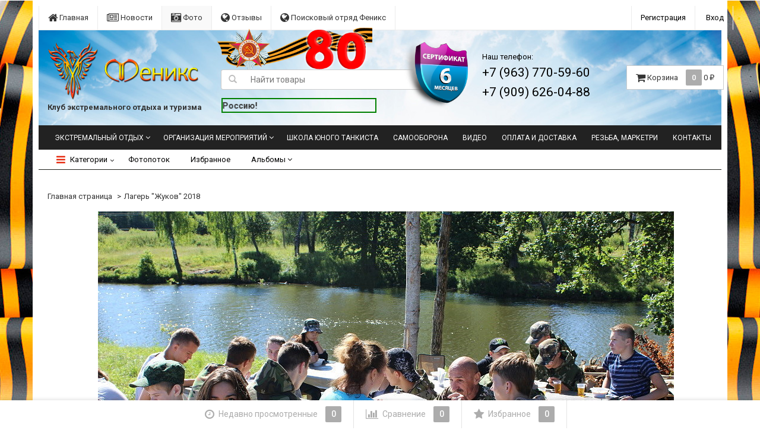

--- FILE ---
content_type: text/html; charset=utf-8
request_url: https://www.feniksklub.ru/photos/photo/lager-zhukov-2018/img_6335/
body_size: 13330
content:
<!DOCTYPE html>
<html>
    <head>
        <meta charset="utf-8">
        <!-- <meta http-equiv="X-UA-Compatible" content="IE=edge"> -->
        <meta name="viewport" content="width=device-width, initial-scale=1">
        <title>IMG_6335</title>
        <meta name="Keywords" content="" />
        <meta name="Description" content="" />
        <meta name="cmsmagazine" content="3c6a9217687ca4d16ecc37973a56fc12" />
        <meta name="wa-expert-hash" content="82bdf7314efc933d848245706a32ce9a1e09e3" />
        <meta name="ktoprodvinul" content="dd022855184729bf" />
        <meta name="yandex-verification" content="76ec7487cbb5c870" />
                <link rel="shortcut icon" href="/wa-data/public/site/favicon.png"/>
                    <!-- rss -->
                        <link rel="alternate" type="application/rss+xml" title="Феникс" href="https://www.feniksklub.ru/blog/rss/">                <!-- Bootstrap -->
        <link href='//fonts.googleapis.com/css?family=Roboto:400,300,500,700&amp;subset=latin,cyrillic' rel='stylesheet' type='text/css'>
        <link href="/wa-data/public/site/themes/dsv2/bootstrap.min.css?v2.2.3.2.602" rel="stylesheet">
        <link href="/wa-data/public/site/themes/dsv2/dsv.css?v2.2.3.2.602" rel="stylesheet">
        <link href="/wa-data/public/site/themes/dsv2/dsv.user.css?v2.2.3.2.602" rel="stylesheet">
        <link href="/wa-data/public/site/themes/dsv2/responsive.css?v2.2.3.2.602" rel="stylesheet">
        <link href="/wa-data/public/site/themes/dsv2/font-awesome.min.css?v2.2.3.2.602" rel="stylesheet">
         <link href="/wa-content/font/ruble/arial/fontface.css" rel="stylesheet" type="text/css">         
    
        <!--[if lt IE 9]>
          <script src="/wa-data/public/site/themes/dsv2/html5shiv.min.js"></script>
          <script src="/wa-data/public/site/themes/dsv2/respond.min.js"></script>
        <![endif]-->
        <script src="https://ajax.googleapis.com/ajax/libs/jquery/1.11.1/jquery.min.js"></script>
        <script src="/wa-data/public/site/themes/dsv2/jquery-migrate-1.2.1.min.js?v2.2.3.2.602"></script>
        <script src="/wa-data/public/site/themes/dsv2/bootstrap.min.js?v2.2.3.2.602"></script>
        <script src="/wa-data/public/site/themes/dsv2/bootstrap-hover-dropdown.min.js?v2.2.3.2.602"></script>
        <script src="/wa-data/public/site/themes/dsv2/dsv.js?v2.2.3.2.602"></script>
        <script src="/wa-apps/photos/js/common.js?v=2.2.3.98"></script>
<script src="/wa-apps/photos/js/photo.stream.slider.js?v=2.2.3.98"></script>
<script src="/wa-apps/photos/js/frontend.photo.js?v=2.2.3.98"></script>
 
        <script type="text/javascript" src="/wa-content/js/jquery-plugins/jquery.cookie.js"></script>
<script>
$.dsv = {
        	shop_url: "/",
    	default_img_url: "/wa-data/public/site/themes/dsv2/img/dummy96.png",
	    	    	    	    	    	    	    	    currency: {"code":"RUB","sign":"\u0440\u0443\u0431.","iso4217":"643","sign_html":"<span class=\"ruble\">\u20bd<\/span>","title":"\u0420\u043e\u0441\u0441\u0438\u0439\u0441\u043a\u0438\u0439 \u0440\u0443\u0431\u043b\u044c","name":[["rouble","roubles"],"rub.","r."],"frac_name":[["kopeck","kopecks"],"kop.","k."],"precision":2,"sign_position":1,"sign_delim":" ","decimal_point":",","frac_digits":2,"thousands_sep":" "},

	}
</script>        <!-- photos app css -->
<!--
<link href="/wa-data/public/photos/themes/dsv2/default.photos.css?v2.2.3.2.602" rel="stylesheet" type="text/css">
<link href="/wa-data/public/photos/themes/dsv2/default.photos.mobile.css?v2.2.3.2.602" media="screen and (max-width: 760px)" rel="stylesheet" type="text/css">
-->
<link href="/wa-data/public/photos/themes/dsv2/dsv.photos.css?v2.2.3.2.602" rel="stylesheet" type="text/css">

<!-- js -->
<script type="text/javascript" src="/wa-content/js/jquery-wa/wa.core.js?v3.5.1"></script>
<script type="text/javascript" src="https://maps.googleapis.com/maps/api/js?sensor=false"></script>
<!--
<script type="text/javascript" src="/wa-data/public/photos/themes/dsv2/js/jquery.wookmark.min.js?v3.5.1"></script>
<script type="text/javascript" src="/wa-data/public/photos/themes/dsv2/js/jquery.waitforimages.min.js?v3.5.1"></script>
<script type="text/javascript" src="/wa-data/public/photos/themes/dsv2/default.photos.js?v=3.5.1"></script> 
-->
<script type="text/javascript" src="/wa-data/public/photos/themes/dsv2/lazyloading.js?v3.5.1"></script>
<script type="text/javascript" src="/wa-content/js/jquery-plugins/jquery.retina.js?v3.5.1"></script>
<script type="text/javascript">$(window).load(function(){ $('#photo-list img,.photo img,.albums img').retina()});</script>




        
        <meta property="og:url" content="https://www.feniksklub.ru/photos/photo/lager-zhukov-2018/img_6335/">
<meta property="og:type" content="article">
<meta property="og:title" content="IMG_6335">
<meta property="og:description" content="">
<meta property="og:image" content="https://www.feniksklub.ru/wa-data/public/photos/34/17/1734/1734.750.JPG">

                <style>
                                                    body.boxed-layout { 
                    background-image: url('/wa-data/public/site/themes/dsv2/img/themesettings/bgimage/ffffff9.jpg');
                    background-repeat: no-repeat;
                    background-position: top center;
                    background-color: #ffffff;
                }
                                            </style>
                    <link href="/wa-data/public/site/themes/dsv2/sidebar.css?v2.2.3.2.602" rel="stylesheet">
                                
                    <style>

		
/* theme color 1 */
.green .theme-color,
.green .theme-color-wh,
.green .navbar-default .navbar-nav>.active>a,
.green .navbar-default .navbar-nav>.active>a:hover,
.green .navbar-default .navbar-nav>.active>a:focus,
.green .navbar-default .navbar-nav .selected>a,
.green .navbar-default .navbar-nav .selected>a:hover,
.green .navbar-default .navbar-nav .selected>a:focus,
.green #cart.highlight>a .fa,
.green .wa-horizontal .wa-form .wa-submit a { color: #259b24 !important }
/* theme color 2 */
.green .theme-color:hover,
.green .theme-color-hover:hover,
.green .footer ul li a:hover,
.green .usermenu > li > a:hover,
.green .navbar-default .navbar-nav>li>a:hover,
.green .navbar-default .navbar-nav>li>a:focus,
.green div.dropdown-menu ul li a:hover,
.green .breadcrumb a:hover,
.green .user-toolbar ul>li:hover>a .fa { color: #0a7e07 !important }

/* theme background-color 1 */
.green .theme-background,
.green .theme-background-wh,
.green .theme-background-hover:hover,
.green #cart.highlight .count,
.green .btn-dsv,
.green .wa-form .wa-submit input,
.green .btn-blue,
.green .table-dsv.table-hover>tbody>tr:hover>td,
.green .table-dsv.table-hover>tbody>tr:hover>th,
.green .table-dsv.table-hover>tbody>tr:hover>td a,
.green .tab-dsv .nav-tabs > li > a:hover,
.green .tab-dsv .nav-tabs > .active > a, 
.green .tab-dsv .nav-tabs > .active > a:hover, 
.green .tab-dsv .nav-tabs > .active > a:focus,
.green .hub-tabs.nav-tabs > li > a:hover,
.green .hub-tabs.nav-tabs > .active > a, 
.green .hub-tabs.nav-tabs > .active > a:hover, 
.green .hub-tabs.nav-tabs > .active > a:focus { background-color: #259b24 !important }

/* theme background-color 2 */
.green .theme-background:hover,
.green .user-toolbar ul>li:hover .count,
.green .btn-blue:hover,
.green .btn-dsv:hover { background-color: #0a7e07 !important }

/* theme border-color 1 */
.green .theme-border-color,
.green .search.active_search input,
.green .search.active_search button,
.green .theme-border-color-hover:hover,
.green .modal-content,
.green .tab-dsv .nav-tabs,
.green blockquote:hover { border-color: #259b24 !important }

/* theme box-shadow color 1 */
.green .theme-shadow-color:hover { 
  -moz-box-shadow: 0 1px 5px #259b24;
  -ms-box-shadow: 0 1px 5px #259b24;
  -webkit-box-shadow: 0 0px 5px #259b24;
  box-shadow: 0px 0px 5px #259b24;
}
.custom .tt-input:focus,
.custom .wa-captcha-input:focus,
.custom .wa-form .wa-value input[type="text"]:focus,
.custom .wa-form .wa-value input[type="password"]:focus,
.custom .form-control:focus,
.custom textarea:focus,
.custom .search.active_search {
  border-color: #259b24 !important
  -moz-box-shadow: 0 1px 5px #259b24;
  -ms-box-shadow: 0 1px 5px #259b24;
  -webkit-box-shadow: 0 0px 5px #259b24;
  box-shadow: 0px 0px 5px #259b24;
}
.lightblue .tt-input:focus,
.lightblue .wa-captcha-input:focus,
.lightblue .wa-form .wa-value input[type="text"]:focus,
.lightblue .wa-form .wa-value input[type="password"]:focus,
.lightblue .form-control:focus,
.lightblue textarea:focus,
.lightblue .search.active_search {
  border-color: #03a9f4 !important;
  -webkit-box-shadow: inset 0 1px 1px rgba(0,0,0,.075),0 0 8px rgba(3,169,244,.6) !important;
  box-shadow: inset 0 1px 1px rgba(0,0,0,.075),0 0 8px rgba(3,169,244,.6) !important;
}
.blue .tt-input:focus,
.blue .wa-captcha-input:focus,
.blue .wa-form .wa-value input[type="text"]:focus,
.blue .wa-form .wa-value input[type="password"]:focus,
.blue .form-control:focus,
.blue textarea:focus,
.blue .search.active_search {
  border-color: #5677fc !important;
  -webkit-box-shadow: inset 0 1px 1px rgba(0,0,0,.075),0 0 8px rgba(86,119,252,.6) !important;
  box-shadow: inset 0 1px 1px rgba(0,0,0,.075),0 0 8px rgba(86,119,252,.6) !important;
}
.indigo .tt-input:focus,
.indigo .wa-captcha-input:focus,
.indigo .wa-form .wa-value input[type="text"]:focus,
.indigo .wa-form .wa-value input[type="password"]:focus,
.indigo .form-control:focus,
.indigo textarea:focus,
.indigo .search.active_search {
border-color: #3f51b5 !important;
-webkit-box-shadow: inset 0 1px 1px rgba(0,0,0,.075),0 0 8px rgba(63,81,181,.6) !important;
box-shadow: inset 0 1px 1px rgba(0,0,0,.075),0 0 8px rgba(63,81,181,.6) !important;
}
.deeppurple .tt-input:focus,
.deeppurple .wa-captcha-input:focus,
.deeppurple .wa-form .wa-value input[type="text"]:focus,
.deeppurple .wa-form .wa-value input[type="password"]:focus,
.deeppurple .form-control:focus,
.deeppurple textarea:focus,
.deeppurple .search.active_search {
border-color: #673ab7 !important;
-webkit-box-shadow: inset 0 1px 1px rgba(0,0,0,.075),0 0 8px rgba(103,58,183,.6) !important;
box-shadow: inset 0 1px 1px rgba(0,0,0,.075),0 0 8px rgba(103,58,183,.6) !important;
}
.purple .tt-input:focus,
.purple .wa-captcha-input:focus,
.purple .wa-form .wa-value input[type="text"]:focus,
.purple .wa-form .wa-value input[type="password"]:focus,
.purple .form-control:focus,
.purple textarea:focus,
.purple .search.active_search {
border-color: #9c27b0 !important;
-webkit-box-shadow: inset 0 1px 1px rgba(0,0,0,.075),0 0 8px rgba(156,39,176,.6) !important;
box-shadow: inset 0 1px 1px rgba(0,0,0,.075),0 0 8px rgba(156,39,176,.6) !important;
}
.pink .tt-input:focus,
.pink .wa-captcha-input:focus,
.pink .wa-form .wa-value input[type="text"]:focus,
.pink .wa-form .wa-value input[type="password"]:focus,
.pink .form-control:focus,
.pink textarea:focus,
.pink .search.active_search  {
border-color: #e91e63 !important;
-webkit-box-shadow: inset 0 1px 1px rgba(0,0,0,.075),0 0 8px rgba(233,30,99,.6) !important;
box-shadow: inset 0 1px 1px rgba(0,0,0,.075),0 0 8px rgba(233,30,99,.6) !important;
}
.red .tt-input:focus,
.red .wa-captcha-input:focus,
.red .wa-form .wa-value input[type="text"]:focus,
.red .wa-form .wa-value input[type="password"]:focus,
.red .form-control:focus,
.red textarea:focus,
.red .search.active_search  {
border-color: #e51c23 !important;
-webkit-box-shadow: inset 0 1px 1px rgba(0,0,0,.075),0 0 8px rgba(229,28,35,.6) !important;
box-shadow: inset 0 1px 1px rgba(0,0,0,.075),0 0 8px rgba(229,28,35,.6) !important;
}
.cyan .tt-input:focus,
.cyan .wa-captcha-input:focus,
.cyan .wa-form .wa-value input[type="text"]:focus,
.cyan .wa-form .wa-value input[type="password"]:focus,
.cyan .form-control:focus,
.cyan textarea:focus,
.cyan .search.active_search {
border-color: #00bcd4 !important;
-webkit-box-shadow: inset 0 1px 1px rgba(0,0,0,.075),0 0 8px rgba(0,188,212,.6) !important;
box-shadow: inset 0 1px 1px rgba(0,0,0,.075),0 0 8px rgba(0,188,212,.6) !important;
}
.teal .tt-input:focus,
.teal .wa-captcha-input:focus,
.teal .wa-form .wa-value input[type="text"]:focus,
.teal .wa-form .wa-value input[type="password"]:focus,
.teal .form-control:focus,
.teal textarea:focus,
.teal .search.active_search {
border-color: #009688 !important;
-webkit-box-shadow: inset 0 1px 1px rgba(0,0,0,.075),0 0 8px rgba(0,150,136,.6) !important;
box-shadow: inset 0 1px 1px rgba(0,0,0,.075),0 0 8px rgba(0,150,136,.6) !important;
}
.green .tt-input:focus,
.green .wa-captcha-input:focus,
.green .wa-form .wa-value input[type="text"]:focus,
.green .wa-form .wa-value input[type="password"]:focus,
.green .form-control:focus,
.green textarea:focus,
.green .search.active_search {
border-color: #259b24 !important;
-webkit-box-shadow: inset 0 1px 1px rgba(0,0,0,.075),0 0 8px rgba(37,155,36,.6) !important;
box-shadow: inset 0 1px 1px rgba(0,0,0,.075),0 0 8px rgba(37,155,36,.6) !important;
}
.lightgreen .tt-input:focus,
.lightgreen .wa-captcha-input:focus,
.lightgreen .wa-form .wa-value input[type="text"]:focus,
.lightgreen .wa-form .wa-value input[type="password"]:focus,
.lightgreen .form-control:focus,
.lightgreen textarea:focus,
.lightgreen .search.active_search  {
border-color: #8bc34a !important;
-webkit-box-shadow: inset 0 1px 1px rgba(0,0,0,.075),0 0 8px rgba(139,195,74,.6) !important;
box-shadow: inset 0 1px 1px rgba(0,0,0,.075),0 0 8px rgba(139,195,74,.6) !important;
}
.lime .tt-input:focus,
.lime .wa-captcha-input:focus,
.lime .wa-form .wa-value input[type="text"]:focus,
.lime .wa-form .wa-value input[type="password"]:focus,
.lime .form-control:focus,
.lime textarea:focus,
.lime .search.active_search  {
border-color: #cddc39 !important;
-webkit-box-shadow: inset 0 1px 1px rgba(0,0,0,.075),0 0 8px rgba(205,220,57,.6) !important;
box-shadow: inset 0 1px 1px rgba(0,0,0,.075),0 0 8px rgba(205,220,57,.6) !important;
}
.yellow .tt-input:focus,
.yellow .wa-captcha-input:focus,
.yellow .wa-form .wa-value input[type="text"]:focus,
.yellow .wa-form .wa-value input[type="password"]:focus,
.yellow .form-control:focus,
.yellow textarea:focus,
.yellow .search.active_search   {
border-color: #fdd835 !important;
-webkit-box-shadow: inset 0 1px 1px rgba(0,0,0,.075),0 0 8px rgba(253,216,53,.6) !important;
box-shadow: inset 0 1px 1px rgba(0,0,0,.075),0 0 8px rgba(253,216,53,.6) !important;
}
.amber .tt-input:focus,
.amber .wa-captcha-input:focus,
.amber .wa-form .wa-value input[type="text"]:focus,
.amber .wa-form .wa-value input[type="password"]:focus,
.amber .form-control:focus,
.amber textarea:focus,
.amber .search.active_search {
border-color: #ffc107 !important;
-webkit-box-shadow: inset 0 1px 1px rgba(0,0,0,.075),0 0 8px rgba(255,193,7,.6) !important;
box-shadow: inset 0 1px 1px rgba(0,0,0,.075),0 0 8px rgba(255,193,7,.6) !important;
}
.orange .tt-input:focus,
.orange .wa-captcha-input:focus,
.orange .wa-form .wa-value input[type="text"]:focus,
.orange .wa-form .wa-value input[type="password"]:focus,
.orange .form-control:focus,
.orange textarea:focus,
.orange .search.active_search {
border-color: #ff9800 !important;
-webkit-box-shadow: inset 0 1px 1px rgba(0,0,0,.075),0 0 8px rgba(255,152,0,.6) !important;
box-shadow: inset 0 1px 1px rgba(0,0,0,.075),0 0 8px rgba(255,152,0,.6) !important;
}
.deeporange .tt-input:focus,
.deeporange .wa-captcha-input:focus,
.deeporange .wa-form .wa-value input[type="text"]:focus,
.deeporange .wa-form .wa-value input[type="password"]:focus,
.deeporange .form-control:focus,
.deeporange textarea:focus,
.deeporange .search.active_search {
border-color: #ff5722 !important;
-webkit-box-shadow: inset 0 1px 1px rgba(0,0,0,.075),0 0 8px rgba(255,87,34,.6) !important;
box-shadow: inset 0 1px 1px rgba(0,0,0,.075),0 0 8px rgba(255,87,34,.6) !important;
}
.brown .tt-input:focus,
.brown .wa-captcha-input:focus,
.brown .wa-form .wa-value input[type="text"]:focus,
.brown .wa-form .wa-value input[type="password"]:focus,
.brown .form-control:focus,
.brown textarea:focus,
.brown .search.active_search {
border-color: #795548 !important;
-webkit-box-shadow: inset 0 1px 1px rgba(0,0,0,.075),0 0 8px rgba(121,85,72,.6) !important;
box-shadow: inset 0 1px 1px rgba(0,0,0,.075),0 0 8px rgba(121,85,72,.6) !important;
}
.opal .tt-input:focus,
.opal .wa-captcha-input:focus,
.opal .wa-form .wa-value input[type="text"]:focus,
.opal .wa-form .wa-value input[type="password"]:focus,
.opal .form-control:focus,
.opal textarea:focus,
.opal .search.active_search {
border-color: #007a87 !important;
-webkit-box-shadow: inset 0 1px 1px rgba(0,0,0,.075),0 0 8px rgba(0,122,135,.6) !important;
box-shadow: inset 0 1px 1px rgba(0,0,0,.075),0 0 8px rgba(0,122,135,.6) !important;
}
.deepblue .tt-input:focus,
.deepblue .wa-captcha-input:focus,
.deepblue .wa-form .wa-value input[type="text"]:focus,
.deepblue .wa-form .wa-value input[type="password"]:focus,
.deepblue .form-control:focus,
.deepblue textarea:focus,
.deepblue .search.active_search {
border-color: #003580 !important;
-webkit-box-shadow: inset 0 1px 1px rgba(0,0,0,.075),0 0 8px rgba(0,53,128,.6) !important;
box-shadow: inset 0 1px 1px rgba(0,0,0,.075),0 0 8px rgba(0,53,128,.6) !important;
}




	/* photos */
	.green ul.photostream li.selected img { border-color: #259b24 }
	.green .photo-albums a:hover { background-color: #259b24 }
	.green #photo-author a { color: #259b24 }

	.green .sidebar-news .sidebar-post:hover:after { border-top-color: #259b24 }
	.green .sidebar-plugin ul li a:hover,
	.green .sidebar-info li a:hover { color: #259b24 }
	.green ul.blog-tags a:hover { background-color: #259b24 }
	.green .sidebar-photos li img:hover { box-shadow: 0 0 0 2px #259b24 }
</style>
                <style>
</style>
        
	<link href="/wa-apps/shop/plugins/callb/css/callb.css?2.2.3.98" rel="stylesheet">

	
	<script src="/wa-apps/shop/plugins/callb/js/callb.frontend.js?2.2.3.98" type="text/javascript"></script>

	<script type="text/javascript">
		(function ($) {
			var localeSettings = {};
				localeSettings.text_close = 'Закрыть';
				localeSettings.error_sendmail = 'Произошла ошибка при отправке сообщения';
				localeSettings.error_name_phone = 'Заполните «Имя» и «Телефон»';

			callbFrontend.initModule("/callb/", {"update_time":"1497799189","status":"on","frontend_head_status":"off","show_done":"on","comment_status":"on","email_of_sender":"","email_of_recipient":"","id_in_html":"#call-back-button","phone_masked_input":"","text_header_title":"\u041e\u0431\u0440\u0430\u0442\u043d\u044b\u0439 \u0437\u0432\u043e\u043d\u043e\u043a","text_name_placeholder":"\u0412\u0430\u0448\u0435 \u0418\u043c\u044f","text_phone_placeholder":"\u0412\u0430\u0448 \u0422\u0435\u043b\u0435\u0444\u043e\u043d","text_comment_placeholder":"\u0412\u0430\u0448 \u043a\u043e\u043c\u043c\u0435\u043d\u0442\u0430\u0440\u0438\u0439","text_submit_button":"\u041e\u0442\u043f\u0440\u0430\u0432\u0438\u0442\u044c","style_form_width":"400","style_form_height":"350","style_form_background":"ffffff","style_header_background":"259b24","style_header_text_color":"ffffff","style_submit_width":"300","style_submit_height":"34","style_submit_background":"259b24","style_submit_text_color":"ffffff","style_close_ok_background":"4d9b58","style_close_error_background":"de4d2c","text_thanks_message":"\u0421\u043f\u0430\u0441\u0438\u0431\u043e,","text_more_thanks_message":"\u0432\u0430\u0448\u0435 \u0441\u043e\u043e\u0431\u0449\u0435\u043d\u0438\u0435 \u043e\u0442\u043f\u0440\u0430\u0432\u043b\u0435\u043d\u043e!","style_thanks_text_color":"717171","callb_request_limit":"10","privacy_status":"on","privacy_text":"\u041d\u0430\u0436\u0438\u043c\u0430\u044f \u043d\u0430 \u043a\u043d\u043e\u043f\u043a\u0443 \u00ab\u041e\u0442\u043f\u0440\u0430\u0432\u0438\u0442\u044c\u00bb, \u044f \u0434\u0430\u044e","privacy_link_text":"\u0441\u043e\u0433\u043b\u0430\u0441\u0438\u0435 \u043d\u0430 \u043e\u0431\u0440\u0430\u0431\u043e\u0442\u043a\u0443 \u043f\u0435\u0440\u0441\u043e\u043d\u0430\u043b\u044c\u043d\u044b\u0445 \u0434\u0430\u043d\u043d\u044b\u0445","privacy_link_url":"\/politika-konfidentsialnosti\/","privacy_checkbox_status":"on","privacy_checkbox_checked":"unchecked"}, localeSettings);
		})(jQuery);
	</script>
		
    
    <link href="/wa-data/public/shop/themes/dsv2/fancybox/jquery.fancybox.css" rel="stylesheet" type="text/css">
    <script type="text/javascript" src="/wa-data/public/shop/themes/dsv2/fancybox/jquery.fancybox.pack.js"></script>
    <script type="text/javascript" src="/wa-data/public/shop/themes/dsv2/fancybox/jquery.mousewheel.pack.js"></script>
    <script>
        $(document).ready(function() {
		    $('.fancybox').fancybox();
		});
    </script>
    </head>
    <body class="green boxed-layout container">
        
                <div class="wrapper">
            <div class="auth">
                <div class="container" >
                    
                                            <div class="lenta-up"><img class="lenta-up-img" src="/wa-data/public/site/80years.png"></div>
                        
                                        <div class="row">
                        <ul class="applist list-unstyled pull-left hidden-xs">
                                                                                                                                                                                                                <li>
                                <a href="/" style="border-left: 1px solid #ececec;"><i class="fa fa-home fa-lg"></i> Главная</a>
                                </li>
                                                                                                                            <li>
                                <a href="/blog/" ><i class="fa fa-newspaper-o fa-lg"></i> Новости</a>
                                </li>
                                                                                                                            <li class="active">
                                <a href="/photos/" ><i class="fa fa-camera-retro fa-lg"></i> Фото</a>
                                </li>
                                                                                                                            <li>
                                <a href="/informatsiya/otzyvy/" ><i class="fa fa-globe fa-lg"></i> Отзывы</a>
                                </li>
                                                                                                                            <li>
                                <a href="/poiskovyy-otryad-feniks/" ><i class="fa fa-globe fa-lg"></i> Поисковый отряд Феникс</a>
                                </li>
                                                    </ul>
                        <ul class="usermenu pull-right">
                                                                                                                                        <li><a href="#" data-toggle="modal" data-target="#signupModal" style="border-left: 1px solid #ececec;">Регистрация</a></li>
                                                                        <li><a href="#" data-toggle="modal" data-target="#loginModal">Вход</a></li>
                                                                                                                </ul>
                    </div>
                </div>
            </div>
            <div class="clearfix"></div>
            <!-- End currencies and authmenu-->
            <div class="header">
                <div class="container container-xs-height hidden-xs hidden-sm">
                    <div class="row row-xs-height">
                        <div class="col-md-3 col-xs-4 col-xs-height col-middle">
                            <div class="logo">
                                <a href="/">            <img src="/wa-data/public/site/themes/dsv2/img/mylogo.png" alt="Феникс" class="img-responsive" />
    <span class="logo-cap"></span></a>
                                                                <span>Клуб экстремального отдыха и туризма</span>
                                                            </div>
                        </div>
                        <!-- End Logo -->
                        <div class="col-md-4 col-xs-height col-middle">
                                    <form method="get" action="/search/">
        <div class="search input-group">
            <span class="input-group-btn">
                <button class="btn btn-default" type="submit">
                    <!--<span class="fa fa-search"></span>-->
                    <span class="glyphicon glyphicon-search" aria-hidden="true"></span>
                </button>
            </span>
            <input type="search" name="query" class="form-control" placeholder="Найти товары" id="search">
        </div>
    </form>
    

                        <marquee style="border: 2px solid green; height: 25px; left: 1px; position: relative; top: 33px; width: 261px;"><p style="font-size: 14px;font-weight: bold;">Будь сильным, люби Россию!</p></marquee>
                        </div>
                        <!-- End search -->
                        <div class="col-md-3 col-xs-height col-middle">
                        <ul class="phones pull-right">
                                                            <div class="row">
   <div class="col-sm-1" style="position: relative;">
       <img src="/wa-data/public/site/themes/dsv2/img/Badges2.png" width="120" style="position: absolute;left:-120px;top:-20px">
   </div> 
    <div class="col-sm-11">
        <li><span class="tel_head" style="color:#000;">Наш телефон:<br>
        <a href="tel:+79637705960"><div class="tel_head" style="font-size:21px;color:#000;">+7 (963) 770-59-60</div></a>
        <a href="tel:+79096260488"><div class="tel_head" style="font-size:21px;color:#000;">+7 (909) 626-04-88</div></a>
 
    </div>
    
</div>

                                                    </ul>
                        </div>
                        <!-- End phones -->
                                                <div class="col-md-3 col-xs-height col-middle">
                                                                                    <div id="cart" class="pull-right cart cart-top" data-placement="bottom">
                                <a href="/cart/">
                                    <i class="fa fa-shopping-cart fa-lg"></i> 
                                    <span class="toolbar-title hidden-xs">Корзина</span>
                                    <span class="cart-count count">0</span>
                                    <span class="cart-total price hidden-sm hidden-xs">0 <span class="ruble">₽</span></span>
                                </a>
                                                                    <div class="flying-cart hidden-xs hidden-sm">
    <div class="fcart-header">
        Ваша корзина
    </div>
    <div style="max-height: 200px; overflow-y: auto; position: relative">
        <div id="cart-content">
            </div>
    </div>
    <div class="fcart-footer">
        <p class="align-center"><strong>Общая сумма: <span class="fcart-total">0 <span class="ruble">₽</span></span></strong></p>
        <a href="/cart/" class="btn-blue">Перейти в корзину <i class="fa fa-angle-right fa-lg"></i></a>
    </div>
</div>
                                                            </div>
                        </div>
                                                <!-- End cart -->
                    </div>
                </div>
                <!-- End PC header -->
                            </div>
            <!-- End header -->
            <nav class="navbar navbar-inverse" role="navigation">
                <div class="container">
                    <div class="navbar-header">
                        <button class="navbar-toggle" data-toggle="collapse" data-target=".navbar-responsive-collapse">
                            <span class="sr-only">Меню</span>
                            <span class="icon-bar"></span>
                            <span class="icon-bar"></span>
                            <span class="icon-bar"></span>
                        </button>
                        <span class="navbar-brand visible-xs">Меню</span>
                    </div>
                    <div class="collapse navbar-collapse navbar-responsive-collapse">
                                                                                                                            
                        <ul class="nav navbar-nav">
                                                                                                                                                                    <li class="dropdown">
                                            <a href="/category/sertifikaty/" class="dropdown-toggle disabled" data-toggle="dropdown" data-hover="dropdown" data-delay="500" data-close-others="true">Экстремальный отдых</a>
                                            <ul class="dropdown-menu">
                                                                                                                                                    <li><a title="" href="/ekstremalnyy-otdykh/katanie-na-tanke/">Катание на танке</a></li>
                                                                                                    <li><a title="" href="/ekstremalnyy-otdykh/scout_tour/">Скаут-тур</a></li>
                                                                                                    <li><a title="прыгнуть с парашютом" href="/ekstremalnyy-otdykh/pryzhki-s-parashyutom/">Прыжки с парашютом</a></li>
                                                                                                    <li><a title="прогулка, катание на воздушном шаре" href="/ekstremalnyy-otdykh/polet-na-vozdushnom-share/">Полет на воздушном шаре</a></li>
                                                                                                    <li><a title="" href="/ekstremalnyy-otdykh/polet-na-vertolete/">Полет на вертолете</a></li>
                                                                                                    <li><a title="интерактивный тир" href="/ekstremalnyy-otdykh/lazernyy-tir/">Лазерный тир</a></li>
                                                                                                    <li><a title="" href="/ekstremalnyy-otdykh/voennaya-korporativka/">Военный корпоратив</a></li>
                                                                                                    <li><a title="" href="/ekstremalnyy-otdykh/katanie-na-kvadrotsiklakh/">Катание на квадроциклах</a></li>
                                                                                            </ul>
                                        </li>
                                                                                                                                                                                                                                        <li class="dropdown">
                                            <a href="/category/sertifikaty/" class="dropdown-toggle disabled" data-toggle="dropdown" data-hover="dropdown" data-delay="500" data-close-others="true">Организация мероприятий</a>
                                            <ul class="dropdown-menu">
                                                                                                                                                    <li><a title="" href="/organizatsiya-meropriyatiy/organizatsiya-meropriyatiy-i-prazdnikov/">Организация мероприятий в Москве</a></li>
                                                                                                    <li><a title="" href="/organizatsiya-meropriyatiy/voenno-patrioticheskij-lager-dlya-detey/">Лагерь для подростков &quot;Жуков&quot;</a></li>
                                                                                                    <li><a title="" href="/organizatsiya-meropriyatiy/memorialnyy-pokhod/">Мемориальный поход</a></li>
                                                                                                    <li><a title="" href="/organizatsiya-meropriyatiy/denatsifikator/">Денацификатор</a></li>
                                                                                                    <li><a title="" href="/organizatsiya-meropriyatiy/fonddetym/">Фонд помощи детям Донбасса &quot;Феникс&quot;</a></li>
                                                                                            </ul>
                                        </li>
                                                                                                                                                                                                                                        <li><a title="" href="/kurs-molodogo-boytsa/">Школа юного танкиста</a></li>
                                                                                                                                                                                                                                        <li><a title="" href="/kurs-samooborony/">Самооборона</a></li>
                                                                                                                                                                                                                                        <li><a title="" href="/video/">Видео</a></li>
                                                                                                                                                                                                                                        <li><a title="" href="/oplata-i-dostavka/">Оплата и доставка</a></li>
                                                                                                                                                                                                                                        <li><a title="" href="/ikonopis-rezba-marketri/">Резьба, маркетри</a></li>
                                                                                                                                                                                                                                        <li><a title="" href="/kontakty/">Контакты</a></li>
                                                                                                                                                                                                                                                                        </ul>
                                            </div>
                </div>
            </nav>
            <!-- End menu -->

                            
                                    
                    <nav class="navbar navbar-default" rol="navigation">
    <div class="container">
        <div class="navbar-header">
            <button class="navbar-toggle" data-toggle="collapse" data-target="#catalog">
                <span class="sr-only">Каталог</span>
                <span class="icon-bar"></span>
                <span class="icon-bar"></span>
                <span class="icon-bar"></span>
            </button>
            <span class="navbar-brand visible-xs">Каталог</span>
        </div>
        <div class="navbar-collapse collapse" id="catalog">
            <ul class="nav navbar-nav">
                                    <li class="dropdown cats">
                        <a href="#" class="dropdown-toggle disabled" data-toggle="dropdown" data-hover="dropdown" data-delay="500" data-close-others="true"><i class="fa fa-bars fa-lg"></i> Категории</a>
                        <ul class="dropdown-menu">
                                                            <li><a href="/category/sertifikaty/">Сертификаты</a></li>
                                                            <li><a href="/category/patrioticheskie-tovary/">Патриотические товары</a></li>
                                                            <li><a href="/category/armeyskoe-snaryazhenie/">Армейское снаряжение</a></li>
                                                    </ul>
                    <li>
                                
                                <!-- end blog menu tems -->
                
                                    <li >
                        <a href="/photos/">Фотопоток</a>
                    </li>
                    <li >
                        <a href="/photos/favorites/">Избранное</a>
                    </li>

                    <!-- albums -->
                                        <li>
                        <a href="javascript:void(0);" class="dropdown-toggle disabled" data-toggle="dropdown" data-hover="dropdown" data-delay="500" data-close-others="true">Альбомы <i class="fa fa-angle-down"></i></a>
                        <ul class="dropdown-menu">
                                                            <li>
                                    <a href="https://www.feniksklub.ru/photos/fond-pomoshchi-detyam-donbassa-feniks/">Фонд помощи детям Донбасса &quot;Феникс&quot;</a>
                                </li>
                                                            <li>
                                    <a href="https://www.feniksklub.ru/photos/zakhoronenie-174-voinov-v-sele-mokroe-22102022g/">Захоронение 174 воинов в селе Мокрое 22.10.2022г.</a>
                                </li>
                                                            <li>
                                    <a href="https://www.feniksklub.ru/photos/lager-zhukov-2023/">Лагерь Жуков 2023</a>
                                </li>
                                                            <li>
                                    <a href="https://www.feniksklub.ru/photos/vakhta-2020/">Вахта 2020</a>
                                </li>
                                                            <li>
                                    <a href="https://www.feniksklub.ru/photos/lager-zhukov-2018/">Лагерь &quot;Жуков&quot; 2018</a>
                                </li>
                                                            <li>
                                    <a href="https://www.feniksklub.ru/photos/vakhta-pamyati-2018/">Вахта Памяти 2018,19,20</a>
                                </li>
                                                            <li>
                                    <a href="https://www.feniksklub.ru/photos/2-smena-lager-zhukov/">2 смена лагерь Жуков</a>
                                </li>
                                                            <li>
                                    <a href="https://www.feniksklub.ru/photos/1-smena-lager-zhukov-2017/">1 смена лагерь Жуков 2017</a>
                                </li>
                                                            <li>
                                    <a href="https://www.feniksklub.ru/photos/vakhta-pamyati-2017---dolina-slavy/">«Вахта Памяти - 2017» - Долина славы</a>
                                </li>
                                                            <li>
                                    <a href="https://www.feniksklub.ru/photos/katanie-na-tankakh-i-strelba-2016-alabino/">Катание на танках и стрельба 2016 Алабино</a>
                                </li>
                                                            <li>
                                    <a href="https://www.feniksklub.ru/photos/vakhta-2016-god-dolina-smerti-mozhayskiy-rayon-derevnya-semyonovskoe/">Вахта 2016 год Долина Смерти Можайский район, деревня Семёновское</a>
                                </li>
                                                            <li>
                                    <a href="https://www.feniksklub.ru/photos/pryzhok-s-parashyuta/">Прыжок с парашюта</a>
                                </li>
                                                            <li>
                                    <a href="https://www.feniksklub.ru/photos/vruchenie-v-kremle-pasporta-otryada-feniks/">Вручение в Кремле паспорта отряда &quot;Феникс&quot;</a>
                                </li>
                                                            <li>
                                    <a href="https://www.feniksklub.ru/photos/fotogallereya/">Разное</a>
                                </li>
                                                            <li>
                                    <a href="https://www.feniksklub.ru/photos/za/">Зарница на Таганке 2010 год</a>
                                </li>
                                                            <li>
                                    <a href="https://www.feniksklub.ru/photos/vakhta-pamyati-2011-god-velikiy-novgorod/">Вахта памяти 2011 год Великий Новгород</a>
                                </li>
                                                            <li>
                                    <a href="https://www.feniksklub.ru/photos/zarnitsa-na-yakimanke-2011-god/">Зарница на Якиманке 2011 год</a>
                                </li>
                                                            <li>
                                    <a href="https://www.feniksklub.ru/photos/katanie-na-tankakh-i-turizm-2011-god/">Катание на танках и туризм 2011 год</a>
                                </li>
                                                            <li>
                                    <a href="https://www.feniksklub.ru/photos/perezakhoronenieposyolok-kosmodemyanovskiy-dorokhovskogo-poseleniya/">Перезахоронение.Посёлок Космодемьяновский Дороховского поселения</a>
                                </li>
                                                            <li>
                                    <a href="https://www.feniksklub.ru/photos/turnir-po-strelbe-yakimanka-19-shkola/">Турнир по стрельбе Якиманка 19 школа</a>
                                </li>
                                                            <li>
                                    <a href="https://www.feniksklub.ru/photos/voennyy-poisk-2013-ruza/">Военный поиск 2013 Руза</a>
                                </li>
                                                            <li>
                                    <a href="https://www.feniksklub.ru/photos/polety-na-vozdushnom-share/">Полеты на воздушном шаре</a>
                                </li>
                                                            <li>
                                    <a href="https://www.feniksklub.ru/photos/zarnitsa-na-taganke-2010-god/">Катание на танке 2015 год</a>
                                </li>
                                                            <li>
                                    <a href="https://www.feniksklub.ru/photos/organizatsiya-prazdnikov-i-meropriyatiy/">Организация праздников и мероприятий</a>
                                </li>
                                                    </ul>
                    </li>
                    
                    <!-- tags -->
                    
                                                            <!-- plugins -->
                    
                                                </ul>
        </div>
    </div>
</nav>
                                        
            <!-- End catalog -->
            <div class="modal fade" id="signupModal" tabindex="-1" role="dialog" aria-labelledby="signupLabel" aria-hidden="true">
                <div class="modal-dialog modal-sm">
                    <div class="modal-content">
                        <div class="modal-header">
                            <div class="modal-bordered">
                                <button type="button" class="close" data-dismiss="modal"><span aria-hidden="true">&times;</span><span class="sr-only">Close</span></button>
                                <div class="modal-title art_h4" id="signupLabel">Регистрация</div>
                                
                                <p>
                                    У вас уже есть аккаунт? Выполните <a href="#" data-auth="1">вход</a>.
                                </p>
                            </div>
                        </div>
                        <div class="modal-body">
                            <div class="authfroms">
                                <form action="/signup/" method="post">
                                    <div class="form-group">
                                      
                                    </div>
                                    <div class="form-group">
                                        <div class="input-group">
                                            <span class="input-group-addon"><i class="fa fa-user"></i></span>
                                            <input type="text" name="data[lastname]" id="frmsignup-lastname" class="form-control" placeholder="Фамилия">
                                        </div>
                                    </div>
                                    <div class="form-group">
                                        <div class="input-group">
                                            <span class="input-group-addon">@</span>
                                            <input type="text" name="data[email]" id="frmsignup-email" class="form-control" placeholder="Email">
                                        </div>
                                    </div>
                                    
                                    <div class="form-group">
                                        <div class="input-group">
                                            <span class="input-group-addon"><i class="fa fa-lock"></i></span>
                                            <input type="password" name="data[password]" id="frmsignup-password" class="form-control" placeholder="Пароль">
                                        </div>
                                    </div>

                                    <div class="form-group">
                                        <div class="input-group">
                                            <span class="input-group-addon"><i class="fa fa-key"></i></span>
                                            <input type="password" name="data[password_confirm]" id="frmsignup-confirm" class="form-control" placeholder="Подтвердите пароль">
                                        </div>
                                    </div>
                                    <div class="row captcha">
                                        
                                    </div>
                                    <div class="row">
                                        <div class="col-md-10 col-md-offset-1">
                                            <input type="submit" value="Зарегистрироваться" class="btn-dsv btn-block">
                                            <div style="padding-top:10px;font-size:12px">Нажимая кнопку "Зарегистрироваться" вы соглашаетесь с <a href="/politika-konfidentsialnosti/">политикой конфиденциальности</a></div>
                                        </div>
                                    </div>
                                </form>
                            </div>
                        </div>
                    </div>
                </div>
            </div>
            <!-- End Signup modal -->

            <div class="modal fade" id="loginModal" tabindex="-1" role="dialog" aria-labelledby="signUpLabel" aria-hidden="true">
                <div class="modal-dialog modal-sm">
                    <div class="modal-content">
                        <div class="modal-header">
                            <div class="modal-bordered">
                                <button type="button" class="close" data-dismiss="modal"><span aria-hidden="true">&times;</span><span class="sr-only">Close</span></button>
                                <div class="modal-title art_h4" id="signUpLabel">Войти</div>
                                
                                <p>
                                    У вас нет аккаунта? Пройдите <a href="#" data-signup="1">регистрацию</a>.
                                </p>
                            </div>
                        </div>
                        <div class="modal-body">
                            <div class="authfroms">
                                <form action="/login/" method="post">
                                    <div class="form-group">
                                        <div class="input-group">
                                            <span class="input-group-addon"><i class="fa fa-user"></i></span>
                                            <input type="text" name="login" id="frmlogin-email" class="form-control" placeholder="Email">
                                        </div>
                                    </div>
                                    <div class="form-group">
                                        <div class="input-group">
                                            <span class="input-group-addon"><i class="fa fa-lock"></i></span>
                                            <input type="password" name="password" id="frmlogin-password" class="form-control" placeholder="Пароль">
                                        </div>
                                    </div>
                                    <p><a href="#" data-forgot="1">Забыли пароль?</a></p>
                                    <div class="row">
                                        <div class="col-md-10 col-md-offset-1">
                                            <input type="hidden" name="wa_auth_login" value="1">
                                            <input type="submit" value="Войти" class="btn-dsv btn-block">
                                        </div>
                                    </div>
                                </form>
                            </div>
                        </div>
                    </div>
                </div>
            </div>
            <!-- End Login modal -->

            <div class="modal fade" id="forgotModal" tabindex="-1" role="dialog" aria-labelledby="forgotLabel" aria-hidden="true">
                <div class="modal-dialog modal-sm">
                    <div class="modal-content">
                        <div class="modal-header">
                            <div class="modal-bordered">
                                <button type="button" class="close" data-dismiss="modal"><span aria-hidden="true">&times;</span><span class="sr-only">Close</span></button>
                                <div class="modal-title art_h4" id="forgotLabel">Забыли пароль?</div>
                                <p>
                                    <a href="#" data-auth="1">Я помню пароль!</a>
                                </p>
                            </div>
                        </div>
                        <div class="modal-body">
                            <div class="authforms">
                                <form action="/forgotpassword/" method="post">
                                    <div class="form-group">
                                        <div class="input-group">
                                            <span class="input-group-addon"><i class="fa fa-lock"></i></span>
                                            <input type="text" name="login" autocomplete="off" class="form-control" placeholder="Email">
                                        </div>
                                    </div>
                                    <div class="row">
                                        <div class="col-md-10 col-md-offset-1">
                                            <input type="submit" value="Сбросить пароль" class="btn-dsv btn-block">
<div style="padding-top:10px;font-size:12px">Нажимая кнопку "Зарегистрироваться" вы соглашаетесь с <a href="/politika-konfidentsialnosti/">политикой конфиденциальности</a></div>
                                        </div>
                                    </div>
                                </form>
                            </div>
                        </div>
                    </div>
                </div>
            </div>

                        <div role="main">
                <div class="page container nopadd">
                                        <div class="col-md-9 nopadd">
                        <!-- plugin hook -->


    
    
<div class="dropdown-sidebar">
    
    <nav class="page-nav" role="navigation">
        <div class="nav-sidebar">
            <div class="nav-sidebar-body">      
                <!-- more plugins -->
                
                                                            </div>
            <div class="clearfix"></div>    
        </div>
    </nav>
    
    <div id="page-content"  itemscope itemtype="http://schema.org/Photograph" class="container">
        <!-- integrnal navigation breadcrumbs -->
        <ol class="breadcrumb">
                            <li><a href="/photos/">Главная страница</a></li>
                                    <li><a href="https://www.feniksklub.ru/photos/lager-zhukov-2018/">Лагерь &quot;Жуков&quot; 2018</a></li>
                                    </ol>
        <!-- image -->
<div class="slideshow">
    <div class="photo">
        <div class="image">
            <div class="corner top left">
                
                            </div>
            <div class="corner top right">
                
                            </div>
            <div class="stack">
                <div id="stack-nav"></div>
            </div>
            <a href="/photos/photo/lager-zhukov-2018/img_6337/" title="Далее →">
                <img src="/wa-data/public/photos/34/17/1734/1734.970x0.JPG" id="photo" itemprop="image" class="img-responsive photo_img" data-size="970x0" data-photo-id="1734" style="width: 970px; height: 647px; " width="970" height="647" alt="" >
            </a>
        </div>
    </div>
    <div class="slideshow-navigator">
        <div class="photostream-container">
            <!-- stream navigation -->
            <ul class="photostream" id="photo-stream"><li class="stream-nav rewind"><a href="javascript:void(0);"><i></i></a></li><li class="stream-nav ff"><a href="javascript:void(0);"><i></i></a></li><li class="stream-wrapper"><ul class="photostream"><li class="dummy " data-photo-id=''><a href="javascript:void(0);"><img src="/wa-data/public/photos/themes/dsv2/img/photostream-end.png"></a></li><li class="dummy " data-photo-id=''><a href="javascript:void(0);"><img src="/wa-data/public/photos/themes/dsv2/img/photostream-end.png"></a></li><li class=" visible" data-photo-id='1732'><a href="/photos/photo/lager-zhukov-2018/img_6227/"><img src="/wa-data/public/photos/32/17/1732/1732.96x96.JPG" alt=""><img class="thumb" src="/wa-data/public/photos/32/17/1732/1732.200x0.JPG" style="display:none;" alt=""></a></li><li class=" visible" data-photo-id='1733'><a href="/photos/photo/lager-zhukov-2018/img_6232/"><img src="/wa-data/public/photos/33/17/1733/1733.96x96.JPG" alt=""><img class="thumb" src="/wa-data/public/photos/33/17/1733/1733.200x0.JPG" style="display:none;" alt=""></a></li><li class="selected visible" data-photo-id='1734'><a href="/photos/photo/lager-zhukov-2018/img_6335/"><img src="/wa-data/public/photos/34/17/1734/1734.96x96.JPG" alt=""><img class="thumb" src="/wa-data/public/photos/34/17/1734/1734.200x0.JPG" style="display:none;" alt=""></a></li><li class=" visible" data-photo-id='1735'><a href="/photos/photo/lager-zhukov-2018/img_6337/"><img src="/wa-data/public/photos/35/17/1735/1735.96x96.JPG" alt=""><img class="thumb" src="/wa-data/public/photos/35/17/1735/1735.200x0.JPG" style="display:none;" alt=""></a></li><li class=" visible" data-photo-id='1736'><a href="/photos/photo/lager-zhukov-2018/img_6340/"><img src="/wa-data/public/photos/36/17/1736/1736.96x96.JPG" alt=""><img class="thumb" src="/wa-data/public/photos/36/17/1736/1736.200x0.JPG" style="display:none;" alt=""></a></li><li class="" data-photo-id='1737'><a href="/photos/photo/lager-zhukov-2018/img_6344/"><img src="/wa-data/public/photos/37/17/1737/1737.96x96.JPG" alt=""><img class="thumb" src="/wa-data/public/photos/37/17/1737/1737.200x0.JPG" style="display:none;" alt=""></a></li><li class="" data-photo-id='1738'><a href="/photos/photo/lager-zhukov-2018/img_6348/"><img src="/wa-data/public/photos/38/17/1738/1738.96x96.JPG" alt=""><img class="thumb" src="/wa-data/public/photos/38/17/1738/1738.200x0.JPG" style="display:none;" alt=""></a></li><li class="" data-photo-id='1739'><a href="/photos/photo/lager-zhukov-2018/img_6376/"><img src="/wa-data/public/photos/39/17/1739/1739.96x96.JPG" alt=""><img class="thumb" src="/wa-data/public/photos/39/17/1739/1739.200x0.JPG" style="display:none;" alt=""></a></li><li class="" data-photo-id='1740'><a href="/photos/photo/lager-zhukov-2018/img_6381/"><img src="/wa-data/public/photos/40/17/1740/1740.96x96.JPG" alt=""><img class="thumb" src="/wa-data/public/photos/40/17/1740/1740.200x0.JPG" style="display:none;" alt=""></a></li><li class="" data-photo-id='1741'><a href="/photos/photo/lager-zhukov-2018/img_6384/"><img src="/wa-data/public/photos/41/17/1741/1741.96x96.JPG" alt=""><img class="thumb" src="/wa-data/public/photos/41/17/1741/1741.200x0.JPG" style="display:none;" alt=""></a></li><li class="" data-photo-id='1742'><a href="/photos/photo/lager-zhukov-2018/img_6386/"><img src="/wa-data/public/photos/42/17/1742/1742.96x96.JPG" alt=""><img class="thumb" src="/wa-data/public/photos/42/17/1742/1742.200x0.JPG" style="display:none;" alt=""></a></li><li class="" data-photo-id='1743'><a href="/photos/photo/lager-zhukov-2018/img_6388/"><img src="/wa-data/public/photos/43/17/1743/1743.96x96.JPG" alt=""><img class="thumb" src="/wa-data/public/photos/43/17/1743/1743.200x0.JPG" style="display:none;" alt=""></a></li><li class="" data-photo-id='1744'><a href="/photos/photo/lager-zhukov-2018/img_6395/"><img src="/wa-data/public/photos/44/17/1744/1744.96x96.JPG" alt=""><img class="thumb" src="/wa-data/public/photos/44/17/1744/1744.200x0.JPG" style="display:none;" alt=""></a></li><li class="" data-photo-id='1745'><a href="/photos/photo/lager-zhukov-2018/img_6411/"><img src="/wa-data/public/photos/45/17/1745/1745.96x96.JPG" alt=""><img class="thumb" src="/wa-data/public/photos/45/17/1745/1745.200x0.JPG" style="display:none;" alt=""></a></li><li class="" data-photo-id='1746'><a href="/photos/photo/lager-zhukov-2018/img_6493/"><img src="/wa-data/public/photos/46/17/1746/1746.96x96.JPG" alt=""><img class="thumb" src="/wa-data/public/photos/46/17/1746/1746.200x0.JPG" style="display:none;" alt=""></a></li><li class="" data-photo-id='1747'><a href="/photos/photo/lager-zhukov-2018/img_6497/"><img src="/wa-data/public/photos/47/17/1747/1747.96x96.JPG" alt=""><img class="thumb" src="/wa-data/public/photos/47/17/1747/1747.200x0.JPG" style="display:none;" alt=""></a></li><li class="" data-photo-id='1748'><a href="/photos/photo/lager-zhukov-2018/img_6518/"><img src="/wa-data/public/photos/48/17/1748/1748.96x96.JPG" alt=""><img class="thumb" src="/wa-data/public/photos/48/17/1748/1748.200x0.JPG" style="display:none;" alt=""></a></li><li class="" data-photo-id='1749'><a href="/photos/photo/lager-zhukov-2018/img_6525/"><img src="/wa-data/public/photos/49/17/1749/1749.96x96.JPG" alt=""><img class="thumb" src="/wa-data/public/photos/49/17/1749/1749.200x0.JPG" style="display:none;" alt=""></a></li><li class="" data-photo-id='1750'><a href="/photos/photo/lager-zhukov-2018/img_6530/"><img src="/wa-data/public/photos/50/17/1750/1750.96x96.JPG" alt=""><img class="thumb" src="/wa-data/public/photos/50/17/1750/1750.200x0.JPG" style="display:none;" alt=""></a></li><li class="" data-photo-id='1751'><a href="/photos/photo/lager-zhukov-2018/img_6541/"><img src="/wa-data/public/photos/51/17/1751/1751.96x96.JPG" alt=""><img class="thumb" src="/wa-data/public/photos/51/17/1751/1751.200x0.JPG" style="display:none;" alt=""></a></li><li class="" data-photo-id='1752'><a href="/photos/photo/lager-zhukov-2018/img_6557/"><img src="/wa-data/public/photos/52/17/1752/1752.96x96.JPG" alt=""><img class="thumb" src="/wa-data/public/photos/52/17/1752/1752.200x0.JPG" style="display:none;" alt=""></a></li><li class="" data-photo-id='1753'><a href="/photos/photo/lager-zhukov-2018/img_6587/"><img src="/wa-data/public/photos/53/17/1753/1753.96x96.JPG" alt=""><img class="thumb" src="/wa-data/public/photos/53/17/1753/1753.200x0.JPG" style="display:none;" alt=""></a></li><li class="" data-photo-id='1754'><a href="/photos/photo/lager-zhukov-2018/img_6604/"><img src="/wa-data/public/photos/54/17/1754/1754.96x96.JPG" alt=""><img class="thumb" src="/wa-data/public/photos/54/17/1754/1754.200x0.JPG" style="display:none;" alt=""></a></li><li class="" data-photo-id='1755'><a href="/photos/photo/lager-zhukov-2018/img_6641/"><img src="/wa-data/public/photos/55/17/1755/1755.96x96.JPG" alt=""><img class="thumb" src="/wa-data/public/photos/55/17/1755/1755.200x0.JPG" style="display:none;" alt=""></a></li><li class="" data-photo-id='1756'><a href="/photos/photo/lager-zhukov-2018/img_6647/"><img src="/wa-data/public/photos/56/17/1756/1756.96x96.JPG" alt=""><img class="thumb" src="/wa-data/public/photos/56/17/1756/1756.200x0.JPG" style="display:none;" alt=""></a></li><li class="" data-photo-id='1757'><a href="/photos/photo/lager-zhukov-2018/img_6724/"><img src="/wa-data/public/photos/57/17/1757/1757.96x96.JPG" alt=""><img class="thumb" src="/wa-data/public/photos/57/17/1757/1757.200x0.JPG" style="display:none;" alt=""></a></li><li class="" data-photo-id='1758'><a href="/photos/photo/lager-zhukov-2018/img_6726---kopiya/"><img src="/wa-data/public/photos/58/17/1758/1758.96x96.JPG" alt=""><img class="thumb" src="/wa-data/public/photos/58/17/1758/1758.200x0.JPG" style="display:none;" alt=""></a></li><li class="" data-photo-id='1759'><a href="/photos/photo/lager-zhukov-2018/img_6732---kopiya/"><img src="/wa-data/public/photos/59/17/1759/1759.96x96.JPG" alt=""><img class="thumb" src="/wa-data/public/photos/59/17/1759/1759.200x0.JPG" style="display:none;" alt=""></a></li></li></ul></ul><script>    var __photo_stream_data = [{"id":"1732","name":"IMG_6227","description":null,"ext":"JPG","size":"8686226","type":"2","rate":"0.00","width":"5184","height":"3456","contact_id":"4","upload_datetime":"2018-08-09 14:45:53","edit_datetime":null,"status":"1","hash":"","url":"img_6227","parent_id":"0","stack_count":"0","sort":"0","source":"backend","app_id":null,"thumb":{"size":{"width":200,"height":133},"url":"\/wa-data\/public\/photos\/32\/17\/1732\/1732.200x0.JPG","url2x":"\/wa-data\/public\/photos\/32\/17\/1732\/1732.200x0@2x.JPG","bound":{"width":"200","height":null}},"thumb_crop":{"size":{"width":96,"height":96},"url":"\/wa-data\/public\/photos\/32\/17\/1732\/1732.96x96.JPG","url2x":"\/wa-data\/public\/photos\/32\/17\/1732\/1732.96x96@2x.JPG","bound":{"width":"96","height":"96"}},"tags":[],"hooks":{"thumb":[],"plain":[],"top_left":[],"top_right":[],"name":[]},"upload_timestamp":1533815153,"thumb_custom":{"url":"\/wa-data\/public\/photos\/32\/17\/1732\/1732.%size%.JPG"},"full_url":"\/photos\/photo\/lager-zhukov-2018\/img_6227\/"},{"id":"1733","name":"IMG_6232","description":null,"ext":"JPG","size":"9123382","type":"2","rate":"0.00","width":"5184","height":"3456","contact_id":"4","upload_datetime":"2018-08-09 14:45:57","edit_datetime":null,"status":"1","hash":"","url":"img_6232","parent_id":"0","stack_count":"0","sort":"1","source":"backend","app_id":null,"thumb":{"size":{"width":200,"height":133},"url":"\/wa-data\/public\/photos\/33\/17\/1733\/1733.200x0.JPG","url2x":"\/wa-data\/public\/photos\/33\/17\/1733\/1733.200x0@2x.JPG","bound":{"width":"200","height":null}},"thumb_crop":{"size":{"width":96,"height":96},"url":"\/wa-data\/public\/photos\/33\/17\/1733\/1733.96x96.JPG","url2x":"\/wa-data\/public\/photos\/33\/17\/1733\/1733.96x96@2x.JPG","bound":{"width":"96","height":"96"}},"tags":[],"hooks":{"thumb":[],"plain":[],"top_left":[],"top_right":[],"name":[]},"upload_timestamp":1533815157,"thumb_custom":{"url":"\/wa-data\/public\/photos\/33\/17\/1733\/1733.%size%.JPG"},"full_url":"\/photos\/photo\/lager-zhukov-2018\/img_6232\/"},{"id":"1734","name":"IMG_6335","description":null,"ext":"JPG","size":"7772398","type":"2","rate":"0.00","width":"5184","height":"3456","contact_id":"4","upload_datetime":"2018-08-09 14:46:10","edit_datetime":null,"status":"1","hash":"","url":"img_6335","parent_id":"0","stack_count":"0","sort":"2","source":"backend","app_id":null,"thumb":{"size":{"width":200,"height":133},"url":"\/wa-data\/public\/photos\/34\/17\/1734\/1734.200x0.JPG","url2x":"\/wa-data\/public\/photos\/34\/17\/1734\/1734.200x0@2x.JPG","bound":{"width":"200","height":null}},"thumb_crop":{"size":{"width":96,"height":96},"url":"\/wa-data\/public\/photos\/34\/17\/1734\/1734.96x96.JPG","url2x":"\/wa-data\/public\/photos\/34\/17\/1734\/1734.96x96@2x.JPG","bound":{"width":"96","height":"96"}},"tags":[],"hooks":{"thumb":[],"plain":[],"top_left":[],"top_right":[],"name":[]},"upload_timestamp":1533815170,"thumb_custom":{"url":"\/wa-data\/public\/photos\/34\/17\/1734\/1734.%size%.JPG"},"full_url":"\/photos\/photo\/lager-zhukov-2018\/img_6335\/"},{"id":"1735","name":"IMG_6337","description":null,"ext":"JPG","size":"7606717","type":"2","rate":"0.00","width":"5184","height":"3456","contact_id":"4","upload_datetime":"2018-08-09 14:46:22","edit_datetime":null,"status":"1","hash":"","url":"img_6337","parent_id":"0","stack_count":"0","sort":"3","source":"backend","app_id":null,"thumb":{"size":{"width":200,"height":133},"url":"\/wa-data\/public\/photos\/35\/17\/1735\/1735.200x0.JPG","url2x":"\/wa-data\/public\/photos\/35\/17\/1735\/1735.200x0@2x.JPG","bound":{"width":"200","height":null}},"thumb_crop":{"size":{"width":96,"height":96},"url":"\/wa-data\/public\/photos\/35\/17\/1735\/1735.96x96.JPG","url2x":"\/wa-data\/public\/photos\/35\/17\/1735\/1735.96x96@2x.JPG","bound":{"width":"96","height":"96"}},"tags":[],"hooks":{"thumb":[],"plain":[],"top_left":[],"top_right":[],"name":[]},"upload_timestamp":1533815182,"thumb_custom":{"url":"\/wa-data\/public\/photos\/35\/17\/1735\/1735.%size%.JPG"},"full_url":"\/photos\/photo\/lager-zhukov-2018\/img_6337\/"},{"id":"1736","name":"IMG_6340","description":null,"ext":"JPG","size":"8169251","type":"2","rate":"0.00","width":"5184","height":"3456","contact_id":"4","upload_datetime":"2018-08-09 14:46:35","edit_datetime":null,"status":"1","hash":"","url":"img_6340","parent_id":"0","stack_count":"0","sort":"4","source":"backend","app_id":null,"thumb":{"size":{"width":200,"height":133},"url":"\/wa-data\/public\/photos\/36\/17\/1736\/1736.200x0.JPG","url2x":"\/wa-data\/public\/photos\/36\/17\/1736\/1736.200x0@2x.JPG","bound":{"width":"200","height":null}},"thumb_crop":{"size":{"width":96,"height":96},"url":"\/wa-data\/public\/photos\/36\/17\/1736\/1736.96x96.JPG","url2x":"\/wa-data\/public\/photos\/36\/17\/1736\/1736.96x96@2x.JPG","bound":{"width":"96","height":"96"}},"tags":[],"hooks":{"thumb":[],"plain":[],"top_left":[],"top_right":[],"name":[]},"upload_timestamp":1533815195,"thumb_custom":{"url":"\/wa-data\/public\/photos\/36\/17\/1736\/1736.%size%.JPG"},"full_url":"\/photos\/photo\/lager-zhukov-2018\/img_6340\/"},{"id":"1737","name":"IMG_6344","description":null,"ext":"JPG","size":"11031961","type":"2","rate":"0.00","width":"5184","height":"3456","contact_id":"4","upload_datetime":"2018-08-09 14:46:48","edit_datetime":null,"status":"1","hash":"","url":"img_6344","parent_id":"0","stack_count":"0","sort":"5","source":"backend","app_id":null,"thumb":{"size":{"width":200,"height":133},"url":"\/wa-data\/public\/photos\/37\/17\/1737\/1737.200x0.JPG","url2x":"\/wa-data\/public\/photos\/37\/17\/1737\/1737.200x0@2x.JPG","bound":{"width":"200","height":null}},"thumb_crop":{"size":{"width":96,"height":96},"url":"\/wa-data\/public\/photos\/37\/17\/1737\/1737.96x96.JPG","url2x":"\/wa-data\/public\/photos\/37\/17\/1737\/1737.96x96@2x.JPG","bound":{"width":"96","height":"96"}},"tags":[],"hooks":{"thumb":[],"plain":[],"top_left":[],"top_right":[],"name":[]},"upload_timestamp":1533815208,"thumb_custom":{"url":"\/wa-data\/public\/photos\/37\/17\/1737\/1737.%size%.JPG"},"full_url":"\/photos\/photo\/lager-zhukov-2018\/img_6344\/"},{"id":"1738","name":"IMG_6348","description":null,"ext":"JPG","size":"7189367","type":"2","rate":"0.00","width":"5184","height":"3456","contact_id":"4","upload_datetime":"2018-08-09 14:47:01","edit_datetime":null,"status":"1","hash":"","url":"img_6348","parent_id":"0","stack_count":"0","sort":"6","source":"backend","app_id":null,"thumb":{"size":{"width":200,"height":133},"url":"\/wa-data\/public\/photos\/38\/17\/1738\/1738.200x0.JPG","url2x":"\/wa-data\/public\/photos\/38\/17\/1738\/1738.200x0@2x.JPG","bound":{"width":"200","height":null}},"thumb_crop":{"size":{"width":96,"height":96},"url":"\/wa-data\/public\/photos\/38\/17\/1738\/1738.96x96.JPG","url2x":"\/wa-data\/public\/photos\/38\/17\/1738\/1738.96x96@2x.JPG","bound":{"width":"96","height":"96"}},"tags":[],"hooks":{"thumb":[],"plain":[],"top_left":[],"top_right":[],"name":[]},"upload_timestamp":1533815221,"thumb_custom":{"url":"\/wa-data\/public\/photos\/38\/17\/1738\/1738.%size%.JPG"},"full_url":"\/photos\/photo\/lager-zhukov-2018\/img_6348\/"},{"id":"1739","name":"IMG_6376","description":null,"ext":"JPG","size":"6524096","type":"2","rate":"0.00","width":"5184","height":"3456","contact_id":"4","upload_datetime":"2018-08-09 14:47:12","edit_datetime":null,"status":"1","hash":"","url":"img_6376","parent_id":"0","stack_count":"0","sort":"7","source":"backend","app_id":null,"thumb":{"size":{"width":200,"height":133},"url":"\/wa-data\/public\/photos\/39\/17\/1739\/1739.200x0.JPG","url2x":"\/wa-data\/public\/photos\/39\/17\/1739\/1739.200x0@2x.JPG","bound":{"width":"200","height":null}},"thumb_crop":{"size":{"width":96,"height":96},"url":"\/wa-data\/public\/photos\/39\/17\/1739\/1739.96x96.JPG","url2x":"\/wa-data\/public\/photos\/39\/17\/1739\/1739.96x96@2x.JPG","bound":{"width":"96","height":"96"}},"tags":[],"hooks":{"thumb":[],"plain":[],"top_left":[],"top_right":[],"name":[]},"upload_timestamp":1533815232,"thumb_custom":{"url":"\/wa-data\/public\/photos\/39\/17\/1739\/1739.%size%.JPG"},"full_url":"\/photos\/photo\/lager-zhukov-2018\/img_6376\/"},{"id":"1740","name":"IMG_6381","description":null,"ext":"JPG","size":"7168245","type":"2","rate":"0.00","width":"5184","height":"3456","contact_id":"4","upload_datetime":"2018-08-09 14:47:24","edit_datetime":null,"status":"1","hash":"","url":"img_6381","parent_id":"0","stack_count":"0","sort":"8","source":"backend","app_id":null,"thumb":{"size":{"width":200,"height":133},"url":"\/wa-data\/public\/photos\/40\/17\/1740\/1740.200x0.JPG","url2x":"\/wa-data\/public\/photos\/40\/17\/1740\/1740.200x0@2x.JPG","bound":{"width":"200","height":null}},"thumb_crop":{"size":{"width":96,"height":96},"url":"\/wa-data\/public\/photos\/40\/17\/1740\/1740.96x96.JPG","url2x":"\/wa-data\/public\/photos\/40\/17\/1740\/1740.96x96@2x.JPG","bound":{"width":"96","height":"96"}},"tags":[],"hooks":{"thumb":[],"plain":[],"top_left":[],"top_right":[],"name":[]},"upload_timestamp":1533815244,"thumb_custom":{"url":"\/wa-data\/public\/photos\/40\/17\/1740\/1740.%size%.JPG"},"full_url":"\/photos\/photo\/lager-zhukov-2018\/img_6381\/"},{"id":"1741","name":"IMG_6384","description":null,"ext":"JPG","size":"5532845","type":"2","rate":"0.00","width":"5184","height":"3456","contact_id":"4","upload_datetime":"2018-08-09 14:47:34","edit_datetime":null,"status":"1","hash":"","url":"img_6384","parent_id":"0","stack_count":"0","sort":"9","source":"backend","app_id":null,"thumb":{"size":{"width":200,"height":133},"url":"\/wa-data\/public\/photos\/41\/17\/1741\/1741.200x0.JPG","url2x":"\/wa-data\/public\/photos\/41\/17\/1741\/1741.200x0@2x.JPG","bound":{"width":"200","height":null}},"thumb_crop":{"size":{"width":96,"height":96},"url":"\/wa-data\/public\/photos\/41\/17\/1741\/1741.96x96.JPG","url2x":"\/wa-data\/public\/photos\/41\/17\/1741\/1741.96x96@2x.JPG","bound":{"width":"96","height":"96"}},"tags":[],"hooks":{"thumb":[],"plain":[],"top_left":[],"top_right":[],"name":[]},"upload_timestamp":1533815254,"thumb_custom":{"url":"\/wa-data\/public\/photos\/41\/17\/1741\/1741.%size%.JPG"},"full_url":"\/photos\/photo\/lager-zhukov-2018\/img_6384\/"},{"id":"1742","name":"IMG_6386","description":null,"ext":"JPG","size":"9831760","type":"2","rate":"0.00","width":"5184","height":"3456","contact_id":"4","upload_datetime":"2018-08-09 14:47:46","edit_datetime":null,"status":"1","hash":"","url":"img_6386","parent_id":"0","stack_count":"0","sort":"10","source":"backend","app_id":null,"thumb":{"size":{"width":200,"height":133},"url":"\/wa-data\/public\/photos\/42\/17\/1742\/1742.200x0.JPG","url2x":"\/wa-data\/public\/photos\/42\/17\/1742\/1742.200x0@2x.JPG","bound":{"width":"200","height":null}},"thumb_crop":{"size":{"width":96,"height":96},"url":"\/wa-data\/public\/photos\/42\/17\/1742\/1742.96x96.JPG","url2x":"\/wa-data\/public\/photos\/42\/17\/1742\/1742.96x96@2x.JPG","bound":{"width":"96","height":"96"}},"tags":[],"hooks":{"thumb":[],"plain":[],"top_left":[],"top_right":[],"name":[]},"upload_timestamp":1533815266,"thumb_custom":{"url":"\/wa-data\/public\/photos\/42\/17\/1742\/1742.%size%.JPG"},"full_url":"\/photos\/photo\/lager-zhukov-2018\/img_6386\/"},{"id":"1743","name":"IMG_6388","description":null,"ext":"JPG","size":"8944621","type":"2","rate":"0.00","width":"5184","height":"3456","contact_id":"4","upload_datetime":"2018-08-09 14:48:01","edit_datetime":null,"status":"1","hash":"","url":"img_6388","parent_id":"0","stack_count":"0","sort":"11","source":"backend","app_id":null,"thumb":{"size":{"width":200,"height":133},"url":"\/wa-data\/public\/photos\/43\/17\/1743\/1743.200x0.JPG","url2x":"\/wa-data\/public\/photos\/43\/17\/1743\/1743.200x0@2x.JPG","bound":{"width":"200","height":null}},"thumb_crop":{"size":{"width":96,"height":96},"url":"\/wa-data\/public\/photos\/43\/17\/1743\/1743.96x96.JPG","url2x":"\/wa-data\/public\/photos\/43\/17\/1743\/1743.96x96@2x.JPG","bound":{"width":"96","height":"96"}},"tags":[],"hooks":{"thumb":[],"plain":[],"top_left":[],"top_right":[],"name":[]},"upload_timestamp":1533815281,"thumb_custom":{"url":"\/wa-data\/public\/photos\/43\/17\/1743\/1743.%size%.JPG"},"full_url":"\/photos\/photo\/lager-zhukov-2018\/img_6388\/"},{"id":"1744","name":"IMG_6395","description":null,"ext":"JPG","size":"7334415","type":"2","rate":"0.00","width":"5184","height":"3456","contact_id":"4","upload_datetime":"2018-08-09 14:48:10","edit_datetime":null,"status":"1","hash":"","url":"img_6395","parent_id":"0","stack_count":"0","sort":"12","source":"backend","app_id":null,"thumb":{"size":{"width":200,"height":133},"url":"\/wa-data\/public\/photos\/44\/17\/1744\/1744.200x0.JPG","url2x":"\/wa-data\/public\/photos\/44\/17\/1744\/1744.200x0@2x.JPG","bound":{"width":"200","height":null}},"thumb_crop":{"size":{"width":96,"height":96},"url":"\/wa-data\/public\/photos\/44\/17\/1744\/1744.96x96.JPG","url2x":"\/wa-data\/public\/photos\/44\/17\/1744\/1744.96x96@2x.JPG","bound":{"width":"96","height":"96"}},"tags":[],"hooks":{"thumb":[],"plain":[],"top_left":[],"top_right":[],"name":[]},"upload_timestamp":1533815290,"thumb_custom":{"url":"\/wa-data\/public\/photos\/44\/17\/1744\/1744.%size%.JPG"},"full_url":"\/photos\/photo\/lager-zhukov-2018\/img_6395\/"},{"id":"1745","name":"IMG_6411","description":null,"ext":"JPG","size":"7030711","type":"2","rate":"0.00","width":"5184","height":"3456","contact_id":"4","upload_datetime":"2018-08-09 14:48:22","edit_datetime":null,"status":"1","hash":"","url":"img_6411","parent_id":"0","stack_count":"0","sort":"13","source":"backend","app_id":null,"thumb":{"size":{"width":200,"height":133},"url":"\/wa-data\/public\/photos\/45\/17\/1745\/1745.200x0.JPG","url2x":"\/wa-data\/public\/photos\/45\/17\/1745\/1745.200x0@2x.JPG","bound":{"width":"200","height":null}},"thumb_crop":{"size":{"width":96,"height":96},"url":"\/wa-data\/public\/photos\/45\/17\/1745\/1745.96x96.JPG","url2x":"\/wa-data\/public\/photos\/45\/17\/1745\/1745.96x96@2x.JPG","bound":{"width":"96","height":"96"}},"tags":[],"hooks":{"thumb":[],"plain":[],"top_left":[],"top_right":[],"name":[]},"upload_timestamp":1533815302,"thumb_custom":{"url":"\/wa-data\/public\/photos\/45\/17\/1745\/1745.%size%.JPG"},"full_url":"\/photos\/photo\/lager-zhukov-2018\/img_6411\/"},{"id":"1746","name":"IMG_6493","description":null,"ext":"JPG","size":"8851653","type":"2","rate":"0.00","width":"5184","height":"3456","contact_id":"4","upload_datetime":"2018-08-09 14:48:36","edit_datetime":null,"status":"1","hash":"","url":"img_6493","parent_id":"0","stack_count":"0","sort":"14","source":"backend","app_id":null,"thumb":{"size":{"width":200,"height":133},"url":"\/wa-data\/public\/photos\/46\/17\/1746\/1746.200x0.JPG","url2x":"\/wa-data\/public\/photos\/46\/17\/1746\/1746.200x0@2x.JPG","bound":{"width":"200","height":null}},"thumb_crop":{"size":{"width":96,"height":96},"url":"\/wa-data\/public\/photos\/46\/17\/1746\/1746.96x96.JPG","url2x":"\/wa-data\/public\/photos\/46\/17\/1746\/1746.96x96@2x.JPG","bound":{"width":"96","height":"96"}},"tags":[],"hooks":{"thumb":[],"plain":[],"top_left":[],"top_right":[],"name":[]},"upload_timestamp":1533815316,"thumb_custom":{"url":"\/wa-data\/public\/photos\/46\/17\/1746\/1746.%size%.JPG"},"full_url":"\/photos\/photo\/lager-zhukov-2018\/img_6493\/"},{"id":"1747","name":"IMG_6497","description":null,"ext":"JPG","size":"8116197","type":"2","rate":"0.00","width":"5184","height":"3456","contact_id":"4","upload_datetime":"2018-08-09 14:48:51","edit_datetime":null,"status":"1","hash":"","url":"img_6497","parent_id":"0","stack_count":"0","sort":"15","source":"backend","app_id":null,"thumb":{"size":{"width":200,"height":133},"url":"\/wa-data\/public\/photos\/47\/17\/1747\/1747.200x0.JPG","url2x":"\/wa-data\/public\/photos\/47\/17\/1747\/1747.200x0@2x.JPG","bound":{"width":"200","height":null}},"thumb_crop":{"size":{"width":96,"height":96},"url":"\/wa-data\/public\/photos\/47\/17\/1747\/1747.96x96.JPG","url2x":"\/wa-data\/public\/photos\/47\/17\/1747\/1747.96x96@2x.JPG","bound":{"width":"96","height":"96"}},"tags":[],"hooks":{"thumb":[],"plain":[],"top_left":[],"top_right":[],"name":[]},"upload_timestamp":1533815331,"thumb_custom":{"url":"\/wa-data\/public\/photos\/47\/17\/1747\/1747.%size%.JPG"},"full_url":"\/photos\/photo\/lager-zhukov-2018\/img_6497\/"},{"id":"1748","name":"IMG_6518","description":null,"ext":"JPG","size":"5084500","type":"2","rate":"0.00","width":"3456","height":"5184","contact_id":"4","upload_datetime":"2018-08-09 14:49:00","edit_datetime":null,"status":"1","hash":"","url":"img_6518","parent_id":"0","stack_count":"0","sort":"16","source":"backend","app_id":null,"thumb":{"size":{"width":200,"height":300},"url":"\/wa-data\/public\/photos\/48\/17\/1748\/1748.200x0.JPG","url2x":"\/wa-data\/public\/photos\/48\/17\/1748\/1748.200x0@2x.JPG","bound":{"width":"200","height":null}},"thumb_crop":{"size":{"width":96,"height":96},"url":"\/wa-data\/public\/photos\/48\/17\/1748\/1748.96x96.JPG","url2x":"\/wa-data\/public\/photos\/48\/17\/1748\/1748.96x96@2x.JPG","bound":{"width":"96","height":"96"}},"tags":[],"hooks":{"thumb":[],"plain":[],"top_left":[],"top_right":[],"name":[]},"upload_timestamp":1533815340,"thumb_custom":{"url":"\/wa-data\/public\/photos\/48\/17\/1748\/1748.%size%.JPG"},"full_url":"\/photos\/photo\/lager-zhukov-2018\/img_6518\/"},{"id":"1749","name":"IMG_6525","description":null,"ext":"JPG","size":"6633649","type":"2","rate":"0.00","width":"5184","height":"3456","contact_id":"4","upload_datetime":"2018-08-09 14:49:15","edit_datetime":null,"status":"1","hash":"","url":"img_6525","parent_id":"0","stack_count":"0","sort":"17","source":"backend","app_id":null,"thumb":{"size":{"width":200,"height":133},"url":"\/wa-data\/public\/photos\/49\/17\/1749\/1749.200x0.JPG","url2x":"\/wa-data\/public\/photos\/49\/17\/1749\/1749.200x0@2x.JPG","bound":{"width":"200","height":null}},"thumb_crop":{"size":{"width":96,"height":96},"url":"\/wa-data\/public\/photos\/49\/17\/1749\/1749.96x96.JPG","url2x":"\/wa-data\/public\/photos\/49\/17\/1749\/1749.96x96@2x.JPG","bound":{"width":"96","height":"96"}},"tags":[],"hooks":{"thumb":[],"plain":[],"top_left":[],"top_right":[],"name":[]},"upload_timestamp":1533815355,"thumb_custom":{"url":"\/wa-data\/public\/photos\/49\/17\/1749\/1749.%size%.JPG"},"full_url":"\/photos\/photo\/lager-zhukov-2018\/img_6525\/"},{"id":"1750","name":"IMG_6530","description":null,"ext":"JPG","size":"6302343","type":"2","rate":"0.00","width":"5184","height":"3456","contact_id":"4","upload_datetime":"2018-08-09 14:49:29","edit_datetime":null,"status":"1","hash":"","url":"img_6530","parent_id":"0","stack_count":"0","sort":"18","source":"backend","app_id":null,"thumb":{"size":{"width":200,"height":133},"url":"\/wa-data\/public\/photos\/50\/17\/1750\/1750.200x0.JPG","url2x":"\/wa-data\/public\/photos\/50\/17\/1750\/1750.200x0@2x.JPG","bound":{"width":"200","height":null}},"thumb_crop":{"size":{"width":96,"height":96},"url":"\/wa-data\/public\/photos\/50\/17\/1750\/1750.96x96.JPG","url2x":"\/wa-data\/public\/photos\/50\/17\/1750\/1750.96x96@2x.JPG","bound":{"width":"96","height":"96"}},"tags":[],"hooks":{"thumb":[],"plain":[],"top_left":[],"top_right":[],"name":[]},"upload_timestamp":1533815369,"thumb_custom":{"url":"\/wa-data\/public\/photos\/50\/17\/1750\/1750.%size%.JPG"},"full_url":"\/photos\/photo\/lager-zhukov-2018\/img_6530\/"},{"id":"1751","name":"IMG_6541","description":null,"ext":"JPG","size":"7266903","type":"2","rate":"0.00","width":"5184","height":"3456","contact_id":"4","upload_datetime":"2018-08-09 14:49:44","edit_datetime":null,"status":"1","hash":"","url":"img_6541","parent_id":"0","stack_count":"0","sort":"19","source":"backend","app_id":null,"thumb":{"size":{"width":200,"height":133},"url":"\/wa-data\/public\/photos\/51\/17\/1751\/1751.200x0.JPG","url2x":"\/wa-data\/public\/photos\/51\/17\/1751\/1751.200x0@2x.JPG","bound":{"width":"200","height":null}},"thumb_crop":{"size":{"width":96,"height":96},"url":"\/wa-data\/public\/photos\/51\/17\/1751\/1751.96x96.JPG","url2x":"\/wa-data\/public\/photos\/51\/17\/1751\/1751.96x96@2x.JPG","bound":{"width":"96","height":"96"}},"tags":[],"hooks":{"thumb":[],"plain":[],"top_left":[],"top_right":[],"name":[]},"upload_timestamp":1533815384,"thumb_custom":{"url":"\/wa-data\/public\/photos\/51\/17\/1751\/1751.%size%.JPG"},"full_url":"\/photos\/photo\/lager-zhukov-2018\/img_6541\/"},{"id":"1752","name":"IMG_6557","description":null,"ext":"JPG","size":"6455484","type":"2","rate":"0.00","width":"5184","height":"3456","contact_id":"4","upload_datetime":"2018-08-09 14:50:07","edit_datetime":null,"status":"1","hash":"","url":"img_6557","parent_id":"0","stack_count":"0","sort":"20","source":"backend","app_id":null,"thumb":{"size":{"width":200,"height":133},"url":"\/wa-data\/public\/photos\/52\/17\/1752\/1752.200x0.JPG","url2x":"\/wa-data\/public\/photos\/52\/17\/1752\/1752.200x0@2x.JPG","bound":{"width":"200","height":null}},"thumb_crop":{"size":{"width":96,"height":96},"url":"\/wa-data\/public\/photos\/52\/17\/1752\/1752.96x96.JPG","url2x":"\/wa-data\/public\/photos\/52\/17\/1752\/1752.96x96@2x.JPG","bound":{"width":"96","height":"96"}},"tags":[],"hooks":{"thumb":[],"plain":[],"top_left":[],"top_right":[],"name":[]},"upload_timestamp":1533815407,"thumb_custom":{"url":"\/wa-data\/public\/photos\/52\/17\/1752\/1752.%size%.JPG"},"full_url":"\/photos\/photo\/lager-zhukov-2018\/img_6557\/"},{"id":"1753","name":"IMG_6587","description":null,"ext":"JPG","size":"7740363","type":"2","rate":"0.00","width":"5184","height":"3456","contact_id":"4","upload_datetime":"2018-08-09 14:50:24","edit_datetime":null,"status":"1","hash":"","url":"img_6587","parent_id":"0","stack_count":"0","sort":"21","source":"backend","app_id":null,"thumb":{"size":{"width":200,"height":133},"url":"\/wa-data\/public\/photos\/53\/17\/1753\/1753.200x0.JPG","url2x":"\/wa-data\/public\/photos\/53\/17\/1753\/1753.200x0@2x.JPG","bound":{"width":"200","height":null}},"thumb_crop":{"size":{"width":96,"height":96},"url":"\/wa-data\/public\/photos\/53\/17\/1753\/1753.96x96.JPG","url2x":"\/wa-data\/public\/photos\/53\/17\/1753\/1753.96x96@2x.JPG","bound":{"width":"96","height":"96"}},"tags":[],"hooks":{"thumb":[],"plain":[],"top_left":[],"top_right":[],"name":[]},"upload_timestamp":1533815424,"thumb_custom":{"url":"\/wa-data\/public\/photos\/53\/17\/1753\/1753.%size%.JPG"},"full_url":"\/photos\/photo\/lager-zhukov-2018\/img_6587\/"},{"id":"1754","name":"IMG_6604","description":null,"ext":"JPG","size":"8798812","type":"2","rate":"0.00","width":"3456","height":"5184","contact_id":"4","upload_datetime":"2018-08-09 14:50:43","edit_datetime":null,"status":"1","hash":"","url":"img_6604","parent_id":"0","stack_count":"0","sort":"22","source":"backend","app_id":null,"thumb":{"size":{"width":200,"height":300},"url":"\/wa-data\/public\/photos\/54\/17\/1754\/1754.200x0.JPG","url2x":"\/wa-data\/public\/photos\/54\/17\/1754\/1754.200x0@2x.JPG","bound":{"width":"200","height":null}},"thumb_crop":{"size":{"width":96,"height":96},"url":"\/wa-data\/public\/photos\/54\/17\/1754\/1754.96x96.JPG","url2x":"\/wa-data\/public\/photos\/54\/17\/1754\/1754.96x96@2x.JPG","bound":{"width":"96","height":"96"}},"tags":[],"hooks":{"thumb":[],"plain":[],"top_left":[],"top_right":[],"name":[]},"upload_timestamp":1533815443,"thumb_custom":{"url":"\/wa-data\/public\/photos\/54\/17\/1754\/1754.%size%.JPG"},"full_url":"\/photos\/photo\/lager-zhukov-2018\/img_6604\/"},{"id":"1755","name":"IMG_6641","description":null,"ext":"JPG","size":"5150649","type":"2","rate":"0.00","width":"5184","height":"3456","contact_id":"4","upload_datetime":"2018-08-09 14:50:55","edit_datetime":null,"status":"1","hash":"","url":"img_6641","parent_id":"0","stack_count":"0","sort":"23","source":"backend","app_id":null,"thumb":{"size":{"width":200,"height":133},"url":"\/wa-data\/public\/photos\/55\/17\/1755\/1755.200x0.JPG","url2x":"\/wa-data\/public\/photos\/55\/17\/1755\/1755.200x0@2x.JPG","bound":{"width":"200","height":null}},"thumb_crop":{"size":{"width":96,"height":96},"url":"\/wa-data\/public\/photos\/55\/17\/1755\/1755.96x96.JPG","url2x":"\/wa-data\/public\/photos\/55\/17\/1755\/1755.96x96@2x.JPG","bound":{"width":"96","height":"96"}},"tags":[],"hooks":{"thumb":[],"plain":[],"top_left":[],"top_right":[],"name":[]},"upload_timestamp":1533815455,"thumb_custom":{"url":"\/wa-data\/public\/photos\/55\/17\/1755\/1755.%size%.JPG"},"full_url":"\/photos\/photo\/lager-zhukov-2018\/img_6641\/"},{"id":"1756","name":"IMG_6647","description":null,"ext":"JPG","size":"6004631","type":"2","rate":"0.00","width":"5184","height":"3456","contact_id":"4","upload_datetime":"2018-08-09 14:51:09","edit_datetime":null,"status":"1","hash":"","url":"img_6647","parent_id":"0","stack_count":"0","sort":"24","source":"backend","app_id":null,"thumb":{"size":{"width":200,"height":133},"url":"\/wa-data\/public\/photos\/56\/17\/1756\/1756.200x0.JPG","url2x":"\/wa-data\/public\/photos\/56\/17\/1756\/1756.200x0@2x.JPG","bound":{"width":"200","height":null}},"thumb_crop":{"size":{"width":96,"height":96},"url":"\/wa-data\/public\/photos\/56\/17\/1756\/1756.96x96.JPG","url2x":"\/wa-data\/public\/photos\/56\/17\/1756\/1756.96x96@2x.JPG","bound":{"width":"96","height":"96"}},"tags":[],"hooks":{"thumb":[],"plain":[],"top_left":[],"top_right":[],"name":[]},"upload_timestamp":1533815469,"thumb_custom":{"url":"\/wa-data\/public\/photos\/56\/17\/1756\/1756.%size%.JPG"},"full_url":"\/photos\/photo\/lager-zhukov-2018\/img_6647\/"},{"id":"1757","name":"IMG_6724","description":null,"ext":"JPG","size":"6698466","type":"2","rate":"0.00","width":"5184","height":"3456","contact_id":"4","upload_datetime":"2018-08-09 14:51:23","edit_datetime":null,"status":"1","hash":"","url":"img_6724","parent_id":"0","stack_count":"0","sort":"25","source":"backend","app_id":null,"thumb":{"size":{"width":200,"height":133},"url":"\/wa-data\/public\/photos\/57\/17\/1757\/1757.200x0.JPG","url2x":"\/wa-data\/public\/photos\/57\/17\/1757\/1757.200x0@2x.JPG","bound":{"width":"200","height":null}},"thumb_crop":{"size":{"width":96,"height":96},"url":"\/wa-data\/public\/photos\/57\/17\/1757\/1757.96x96.JPG","url2x":"\/wa-data\/public\/photos\/57\/17\/1757\/1757.96x96@2x.JPG","bound":{"width":"96","height":"96"}},"tags":[],"hooks":{"thumb":[],"plain":[],"top_left":[],"top_right":[],"name":[]},"upload_timestamp":1533815483,"thumb_custom":{"url":"\/wa-data\/public\/photos\/57\/17\/1757\/1757.%size%.JPG"},"full_url":"\/photos\/photo\/lager-zhukov-2018\/img_6724\/"},{"id":"1758","name":"IMG_6726 - \u043a\u043e\u043f\u0438\u044f","description":null,"ext":"JPG","size":"5284270","type":"2","rate":"0.00","width":"3456","height":"5184","contact_id":"4","upload_datetime":"2018-08-09 14:51:35","edit_datetime":null,"status":"1","hash":"","url":"img_6726---kopiya","parent_id":"0","stack_count":"0","sort":"26","source":"backend","app_id":null,"thumb":{"size":{"width":200,"height":300},"url":"\/wa-data\/public\/photos\/58\/17\/1758\/1758.200x0.JPG","url2x":"\/wa-data\/public\/photos\/58\/17\/1758\/1758.200x0@2x.JPG","bound":{"width":"200","height":null}},"thumb_crop":{"size":{"width":96,"height":96},"url":"\/wa-data\/public\/photos\/58\/17\/1758\/1758.96x96.JPG","url2x":"\/wa-data\/public\/photos\/58\/17\/1758\/1758.96x96@2x.JPG","bound":{"width":"96","height":"96"}},"tags":[],"hooks":{"thumb":[],"plain":[],"top_left":[],"top_right":[],"name":[]},"upload_timestamp":1533815495,"thumb_custom":{"url":"\/wa-data\/public\/photos\/58\/17\/1758\/1758.%size%.JPG"},"full_url":"\/photos\/photo\/lager-zhukov-2018\/img_6726---kopiya\/"},{"id":"1759","name":"IMG_6732 - \u043a\u043e\u043f\u0438\u044f","description":null,"ext":"JPG","size":"6892458","type":"2","rate":"0.00","width":"3456","height":"5184","contact_id":"4","upload_datetime":"2018-08-09 14:51:49","edit_datetime":null,"status":"1","hash":"","url":"img_6732---kopiya","parent_id":"0","stack_count":"0","sort":"27","source":"backend","app_id":null,"thumb":{"size":{"width":200,"height":300},"url":"\/wa-data\/public\/photos\/59\/17\/1759\/1759.200x0.JPG","url2x":"\/wa-data\/public\/photos\/59\/17\/1759\/1759.200x0@2x.JPG","bound":{"width":"200","height":null}},"thumb_crop":{"size":{"width":96,"height":96},"url":"\/wa-data\/public\/photos\/59\/17\/1759\/1759.96x96.JPG","url2x":"\/wa-data\/public\/photos\/59\/17\/1759\/1759.96x96@2x.JPG","bound":{"width":"96","height":"96"}},"tags":[],"hooks":{"thumb":[],"plain":[],"top_left":[],"top_right":[],"name":[]},"upload_timestamp":1533815509,"thumb_custom":{"url":"\/wa-data\/public\/photos\/59\/17\/1759\/1759.%size%.JPG"},"full_url":"\/photos\/photo\/lager-zhukov-2018\/img_6732---kopiya\/"}]</script>
        </div>
        <div class="clearfix"></div>
    </div>
</div>

<div class="page-content">

    <!-- photo info -->
    <h4 id="photo-name" itemprop="name">IMG_6335</h4>
        <div id="photo-hook-sidebar">
        
            </div>
            <p class="exif hint" id="photo-exif">
            Камера: <strong>Canon EOS 1200D</strong><br>ISO: <strong>100</strong><br>Выдержка: <strong>1/160</strong><br>Диафрагма: <strong>F/11,7</strong><br>Фокусное расстояние: <strong>28</strong><br>Снято: <strong>2 июля 2018 09:07</strong><br><div class="p-map middle" id="photo-map"  style="display:none;"></div>
        </p>
                <ul class="list-unstyled list-inline">
                        <li>
                <span id="photo-author">
                    Автор: <span class="photo-info"><a href="/photos/author/4/">Сергей</a>   9 августа 2018 14:46</span><br>
                </span>
            </li>
                    </ul>
                    <p class="photo-albums" id="photo-albums">
                <i class="fa fa-picture-o fa-lg"></i> <span class="photo-info"><a href="https://www.feniksklub.ru/photos/lager-zhukov-2018/">Лагерь &quot;Жуков&quot; 2018</a></span><br>
            </p>
                    
    
        
    <div class="clear-both"></div>
    
    <div id="photo-hook-bottom">
        
            </div>

</div>
    </div>

</div>

                    </div>
                </div>
            </div>
                        <div class="footer">
                <div class="container">
                
                    <div class="row footer-menu">
                        <div class="col-md-3 col-md-offset-1 col-sm-6 logo-social">
                            <div class="logo margin-bottom-30">
                                            <img src="/wa-data/public/site/themes/dsv2/img/mylogo.png" alt="Феникс" class="img-responsive" />
    <span class="logo-cap"></span>                            </div>
                            <div class="footer-column">
                                Связаться с нами
                            </div>
                            <ul class="list-unstyled list-inline social clearfix inverse">
                                <li><a href="http://vk.com/feniks_klub" class="medium" target="_blank"><i class="icon medium vk"></i></a></li><!-- вконтакте -->
<!-- facebook -->
<li><a href="https://www.instagram.com/russianfenix/" class="medium" target="_blank"><i class="fa fa-instagram medium"></i></a></li>                            </ul>
                        </div>
                        <div class="col-md-2 col-xs-12">
                            <div class="footer-column">Компания</div>
                                                             <ul class="list-unstyled">
                                                                                                                    <li><a href="/ekstremalnyy-otdykh/">Экстремальный отдых</a></li>
                                                                                                                                                            <li><a href="/organizatsiya-meropriyatiy/">Организация мероприятий</a></li>
                                                                                                                                                            <li><a href="/kurs-molodogo-boytsa/">Школа юного танкиста</a></li>
                                                                                                                                                            <li><a href="/kurs-samooborony/">Самооборона</a></li>
                                                                                                                                                            <li><a href="/video/">Видео</a></li>
                                                                                                                                                            <li><a href="/oplata-i-dostavka/">Оплата и доставка</a></li>
                                                                                                                                                            <li><a href="/ikonopis-rezba-marketri/">Резьба, маркетри</a></li>
                                                                                                                                                            <li><a href="/kontakty/">Контакты</a></li>
                                                                                                                                                            <li><a href="/poiskovyy-otryad-feniks/">Поисковый отряд Феникс</a></li>
                                                                                                                                                         
                                </ul>
                                                    </div>
                        <div class="col-md-2 col-xs-12">
                            <div class="footer-column">Приложения</div>
                            <ul class="list-unstyled">
                                                                    <li><a href="/">Главная</a></li>
                                   
                                                                    <li><a href="/blog/">Новости</a></li>
                                   
                                                                    <li><a href="/photos/">Фото</a></li>
                                   
                                                                    <li><a href="/informatsiya/otzyvy/">Отзывы</a></li>
                                   
                                                                    <li><a href="/poiskovyy-otryad-feniks/">Поисковый отряд Феникс</a></li>
                                   
                                                                <li><a href="/organizatsiya-meropriyatiy/organizatsiya-meropriyatiy-i-prazdnikov/">Организация мероприятий</a></li>
                                <li><a href="/politika-konfidentsialnosti/">Политика конфиденциальности</a></li>
                            </ul>
                        </div>
                                                <div class="col-md-3 col-sm-6">
                            <div class="footer-column">Контакты</div>
                            <ul class="list-unstyled">
                                                            <li>г.Москва, Брошевский пер. д.4. <br>
<span class="tel_head">Наш телефон:<br>
<a href="tel:+79637705960"><span class="tel_head">+7 (963)</span> 770-59-60</a><br>
<a href="tel:+79096260488"><span class="tel_head">+7 (909)</span> 626-04-88</a><br>
Email: <a href="mailto:fenix1941@yandex.ru">fenix1941@yandex.ru</a></li>


                                                        </ul>
                        </div>
                    </div>
                    <div class="row align-center copyright">
                                                    Copyright © Феникс, 2026.<br>Интернет-магазины под ключ <a href="http://nextforever.ru" target="_blank">NextForever</a>
                                                                        <div class="lenta"><img class="lenta-img" src="/wa-data/public/site/themes/dsv2/img/themesettings/texture/lenta.png"></div>                    </div>
                                    </div>
            </div>
            <!-- End footer -->
                                        
                                        
                                        
            <div class="wrapper-toolbar">
                <div class="container">
                
                    <div class="user-toolbar">
                        <ul class="list-unstyled">
                            <li id="count-viewed" class="" data-toggle="popover" data-trigger="manual" data-placement="top" data-delay="{ 'hide': 2000 }">
                              <a href="/search/?func=viewed">
                                <i class="fa fa-clock-o fa-lg"></i> 
                                <span class="toolbar-title hidden-sm hidden-xs">Недавно просмотренные</span>
                                <span class="count hidden-xs">0</span>
                              </a>
                            </li>
                            <li id="count-compare" class="" data-toggle="popover" data-trigger="manual" data-placement="top" data-delay="{ 'hide': 2000 }">
                              <a href="">
                                <i class="fa fa-bar-chart-o fa-lg"></i> 
                                <span class="toolbar-title hidden-sm hidden-xs">Сравнение</span>
                                <span class="count hidden-xs">0</span>
                              </a>
                            </li>
                            <li id="count-wishlist" class="" data-toggle="popover" data-trigger="manual" data-placement="top" data-delay="{ 'hide': 2000 }">
                              <a href="/search/?func=wishlist">
                                <i class="fa fa-star fa-lg"></i> 
                                <span class="toolbar-title hidden-sm hidden-xs">Избранное</span>
                                <span class="count hidden-xs">0</span>
                              </a>
                            </li>
                                                    </ul>
                    </div>
                </div>
            </div>
            <div id="back-top">
                <a href="#top" title="Вверх"><img src="/wa-data/public/site/themes/dsv2/img/scrolltop.png" alt="Вверх"></a></div>
            <!-- End toolbar -->
        
        
        </div>
        <!-- End wrapper--><!-- Yandex.Metrika counter -->
<script type="text/javascript">
    (function (d, w, c) {
        (w[c] = w[c] || []).push(function() {
            try {
                w.yaCounter28041792 = new Ya.Metrika({
                    id:28041792,
                    clickmap:true,
                    trackLinks:true,
                    accurateTrackBounce:true,
                    webvisor:true
                });
            } catch(e) { }
        });

        var n = d.getElementsByTagName("script")[0],
            s = d.createElement("script"),
            f = function () { n.parentNode.insertBefore(s, n); };
        s.type = "text/javascript";
        s.async = true;
        s.src = "https://mc.yandex.ru/metrika/watch.js";

        if (w.opera == "[object Opera]") {
            d.addEventListener("DOMContentLoaded", f, false);
        } else { f(); }
    })(document, window, "yandex_metrika_callbacks");
</script>
<noscript><div><img src="https://mc.yandex.ru/watch/28041792" style="position:absolute; left:-9999px;" alt="" /></div></noscript>
<!-- /Yandex.Metrika counter -->
<script>
  (function(i,s,o,g,r,a,m){i['GoogleAnalyticsObject']=r;i[r]=i[r]||function(){
  (i[r].q=i[r].q||[]).push(arguments)},i[r].l=1*new Date();a=s.createElement(o),
  m=s.getElementsByTagName(o)[0];a.async=1;a.src=g;m.parentNode.insertBefore(a,m)
  })(window,document,'script','//www.google-analytics.com/analytics.js','ga');

  ga('create', 'UA-47508604-6', 'auto');
  ga('send', 'pageview');

</script>
<script type = "text/javascript" src = "//cdn.callbackhunter.com/cbh.js?hunter_code=638241c7bdb858cdd5237cea1f476c69" charset = "UTF-8"></script> 

    </body>
</html>


--- FILE ---
content_type: text/css
request_url: https://www.feniksklub.ru/wa-data/public/site/themes/dsv2/dsv.css?v2.2.3.2.602
body_size: 6698
content:
/*
1. ДИЗАЙН СЛОЕВ
*. MARGINS & PADDINGS
*/
/* 1. ДИЗАЙН СЛОЕВ */

* {
  border-radius: 0 !important;
}
body, html {
  font-family: 'Roboto', sans-serif;
  color: #333; 
  font-size: 13px;
  line-height: 1.6;
}
input[type="submit"],
button { outline: none }
body.boxed-layout {
  padding: 0;
  box-shadow: 0 0 5px #ccc;
  margin-left: auto !important;
  margin-right: auto !important;
  background-repeat: repeat !important;
  
}
.wrapper {
  background-color: #fff;
  
}
.auth { 
  border-bottom: 1px solid #ebebeb;
  padding-right: 0;
  padding-left: 0;
}
.auth ul.usermenu {
  font-size: 13px;
  margin: 0;
  padding: 0;
  position: relative;
}
.auth ul.usermenu > li {
  display: inline;
  list-style: none;
}
.usermenu > li.crcy.dropdown>a:after {
  top: 2px;
  right: 19px;
  font-size: 12px;
  content: "\f0d7 ";
}
.usermenu .crcy>a {
  display: inline-block;
  padding-right: 30px;
}
.usermenu .crcy ul {
  min-width: 100px;
  background: #f0f0f0;
  padding: 4px 0;
}
.usermenu .crcy .dropdown-menu a {
  color: #555;
  display: block;
  font-size: 13px;
  padding: 2px 12px;
  margin-bottom: 1px;
  text-transform: uppercase;
  position: relative;
}
.usermenu .crcy .dropdown-menu a i {
  color: #999;
  position: absolute;
  right: 5px;
  top: 5px;
}
.usermenu .crcy .dropdown-menu li a:hover,
.usermenu .crcy .dropdown-menu li.active a {
  background: #fafafa;
}
.usermenu > li > a  {
  border-right: 1px solid #ececec;
  color: #000;
  display: inline-block;
  padding: 10px 15px;
  text-decoration: none;
}
.usermenu > li > a:hover {
  color: #008dc6;
  text-decoration: none;
}
.applist {
  font-size: 13px;
  margin: 0;
}
.applist li { float: left; padding: 0 }
.applist li>a {
  background-color: #fff;
  border-right: 1px solid #ececec;
  color: #333;
  display: inline-block;
  padding: 10px 15px;
}
.applist li.active>a,
.applist li>a:hover {
  background-color: #f9f9f9;
  text-decoration: none;
}
.header {
  min-height: 54px;
  padding: 20px 0;
}
.logo {
  display: inline-block;
}
.logo img { max-width: 260px }
.slogan { padding-left: 15px }
.phones {
  font-size: 13px;
  list-style: none;
  padding-top: 5px;
  /*line-height: 2em;*/
}
#phones {
  font-size: 26px;
}
.search .btn { 
  border-radius: 4px 0 0 4px !important;
  border-right: none;
  color: #bebebe;
}
.search input { 
  border-left: none;
  border-radius: 0 4px 4px 0 !important;
  box-shadow: none;
}
.search.input-group input:focus {
  border-color: #ccc !important;
  box-shadow: none !important;
}
.header #cart { z-index: 10000; white-space: nowrap }
.header #cart>a { 
  background-color: #fff;
  border: 1px solid #cbcbcb;
  color: #333;
  display: inline-block;
  padding: 6px 15px;
}
.header #cart>a:hover { text-decoration: none }
.header #cart.affix { 
  top: 0;
  right: 50%;
  margin-right: -570px;
}
.navbar {
  border: none;
  margin: 0;
  min-height: inherit;
  padding-top: 1px;
}

/* ГЛАВНОЕ МЕНЮ */
.navbar-inverse .navbar-brand { color: #fff }
.navbar-inverse .navbar-nav>li>a {
  color: #fff;
  font-size: 12px;
  font-weight: 400;
  margin-right: 1px;
  padding: 10px 12px;
  text-transform: uppercase;
}
.navbar-inverse .navbar-nav li.dropdown > a {
  padding-right: 20px;
}
.navbar-inverse .navbar-nav li.dropdown > a:after {
  top: 10px;
  font-size: 13px;
}
.navbar-inverse .navbar-nav li a:hover,
.navbar-inverse .navbar-nav>.active>a,
.navbar-inverse .navbar-nav>.active>a:hover,
.navbar-inverse .navbar-nav>.active>a:focus {
  background: #fff;
  color: #000;
}
.navbar-inverse ul.dropdown-menu .active > a,
.navbar-inverse ul.dropdown-menu li > a:hover {
  color: #fff;
  filter: none !important;
  background: #687074 !important;
  -webkit-transition: all 0.1s ease-in-out;
  -moz-transition: all 0.1s ease-in-out;
  -o-transition: all 0.1s ease-in-out;
  transition: all 0.1s ease-in-out;
}
@media (min-width: 768px) {
  .navbar-inverse .navbar-nav li>ul {
    /*position: absolute;
    top: 100%;
    right: inherit;*/
    padding: 0;
    border: none;
    min-width: 200px;
    z-index: 9999 !important;
    border-bottom: solid 2px #687074; 
    visibility: hidden;
    opacity: 0;
    display: none;
  }
  .navbar-inverse .navbar-nav li:hover>ul {
    visibility: visible;
    opacity: 1;
    display: block;
  }


}

/* КАТАЛОГ */
.navbar-default { background-color: #fff; border-bottom: 1px solid #1f201b; }
.navbar-default .navbar-nav>.active>a,
.navbar-default .navbar-nav>.active>a:hover,
.navbar-default .navbar-nav>.active>a:focus {
  background-color: transparent;
  color: #2bace2;
}
.navbar-default .navbar-nav .selected>a,
.navbar-default .navbar-nav .selected>a:hover,
.navbar-default .navbar-nav .selected>a:focus {
  color: #2bace2;
}
.navbar-default .navbar-nav>li>a {
  color: #000;
  font-size: 13px;
  font-weight: normal;
  padding: 6px 15px;
}

.navbar-default .navbar-nav>.open>a,
.navbar-default .navbar-nav>.open>a:hover,
.navbar-default .navbar-nav>.open>a:focus {
  background-color: #fafafa;
  border-bottom-color: #eee;
  box-shadow: -5px -3px 7px -3px rgba(0,0,0,.175), 5px -3px 7px -3px rgba(0,0,0,.175);
  color: #000;
  z-index: 10000;
}

.navbar-default .navbar-nav>li>a:hover,
.navbar-default .navbar-nav>li>a:focus {
  color: #008dc6;
}

.navbar-default .dropdown-menu {
  background-color: #fafafa;
  border: none;
  -webkit-box-shadow: 0 0 12px rgba(0,0,0,.175);
          box-shadow: 0 0 12px rgba(0,0,0,.175);
  font-size: 13px;
  padding: 0;
  margin: 0;
  min-width: 200px;
  z-index: 9999 !important;
}
.navbar ul.dropdown-menu li a { 
  font-weight: 400; 
  padding: 6px 15px; 
  border-bottom: 1px solid #eee;
}
.navbar-default ul.dropdown-menu .active > a,
.navbar-default ul.dropdown-menu li > a:hover {
    color: #fff;
    filter: none !important;
    background: #687074 !important;
    -webkit-transition: all 0.1s ease-in-out;
    -moz-transition: all 0.1s ease-in-out;
    -o-transition: all 0.1s ease-in-out;
    transition: all 0.1s ease-in-out;
  }

.dropdown_1column {width: 140px;}
.dropdown_2columns {width: 280px;}
.dropdown_3columns {width: 420px;}
.dropdown_4columns {width: 560px;}
.dropdown_5columns {width: 700px;}
.col_1, .col_2, .col_3, .col_4, .col_5 {
    display:inline;
    float: left;
    position: relative;
    margin-left: 5px;
    margin-right: 5px;
}
/*
.col_1 {width:130px;}
.col_2 {width:270px;}
.col_3 {width:410px;}
.col_4 {width:550px;}
.col_5 {width:690px;}*/
.col_1 {width:200px;}
.col_2 {width:410px;}
.col_3 {width:620px;}
.col_4 {width:830px;}
.col_5 {width:1040px;}


.col_header { padding:0 11px;}

div.dropdown-menu.menu_right {
  float:right;
  left:auto;
  margin-right:0px;
  right: 0;
}
div.dropdown-menu {
  min-height: 230px;
  overflow: hidden;
  padding: 10px 0 0 !important;
}
div.dropdown-menu ul {
  background-color: #fafafa;
  border-right: 1px dashed #ebebeb;
  list-style:none;
  padding:0 11px 516px;
  position: relative;
  margin:0 0 -500px;
}
div.dropdown-menu .border-none ul {
  border: none;
}
div.dropdown-menu ul li.first,
div.dropdown-menu ul li.empty { margin-bottom: 5px }
div.dropdown-menu .col_header { padding: 5px 11px; }
div.dropdown-menu .col_divider { /*border: 1px solid #ebebeb; margin: 10px 0;*/ }
div.dropdown-menu ul li.first a,
div.dropdown-menu .col_header a {
  color: #000;
  font-size: 14px;
  font-weight: bold;
  text-transform: uppercase;
}

div.dropdown-menu ul a {
  color: #000;
}

div.dropdown-menu ul li a:hover {
  color: #008dc6;
  text-decoration: none;
}
div.dropdown-menu ul li .subcat-icon {
  max-height: 20px;
  margin-top: -3px;
  margin-right: 2px;
}
.navbar-default .cats .fa-bars {
  color: #e6290e;
  margin-right: 5px;
}

/* ХЛЕБНЫЕ КРОШКИ */
.breadcrumb {
  background-color: transparent;
  font-size: 13px;
  padding: 15px 0;
  margin-bottom: 0;
}
.breadcrumb a {
  color: #333;
}
.breadcrumb a:hover {
  color: #008dc6;
  text-decoration: none;
}
.breadcrumb>li+li:before {
  content: "\003E";
  color: #333;
}

/* ПОДВАЛ */
.footer {
  border-top: 1px solid #e2e2e2;
  color: #333;
  padding: 35px 0 50px;
}
.footer .footer-column {
  color: #515151;
  font-size: 14px;
  font-weight: bold;
  margin-bottom: 10px;
  text-transform: uppercase;
}
.footer ul {
  font-size: 13px;
}
.footer ul li { margin: 9px 0 }
.footer ul li a {
  color: #000;
  white-space: nowrap;
}
.footer ul li a:hover {
  text-decoration: none;
  color: #008dc6;
}
.footer ul li i.fa { font-size: 15px }
.footer .address li { white-space: nowrap }
.footer .address li.first { margin-left: 0 }
.footer ul.social li { margin: 0; padding: 0 3px; float: left; }
.footer ul.social li a { display: inline-block }
.footer ul.social li a.small { height: 24px; width: 24px }
.footer ul.social li a.medium { width: 36px; height: 36px }
.footer ul.social li a.large { width: 47px; height: 47px }
.footer .copyright { padding: 10px 0 20px }


@media (min-width: 767px){
  .navbar-inverse .navbar-collapse,
  .navbar-default .navbar-collapse {
    padding: 0;
  }
}

/* TOOLBAR */
.wrapper-toolbar {
  background-color: #fff;
  position: fixed;
  bottom: 0;
  left: 0;
  right: 0;
  z-index: 100;
  -moz-box-shadow: 0 -2px 5px rgba(0,0,0,0.1);
  -webkit-box-shadow: 0 -2px 5px rgba(0,0,0,0.1);
  box-shadow: 0 -2px 5px rgba(0,0,0,0.1);
  height: 47px;
  line-height: 47px;
}

.user-toolbar {
  color: #acacac;
  font-size: 14px;
  line-height: 47px;
  text-align: center;
}
.user-toolbar ul {
  display: inline-block;
  margin: 0;
  padding: 0;
  /* For IE, the outcast */
  zoom:1;
  *display: inline;
}
.user-toolbar ul>li {
  display: inline-block;
  border-right: 1px solid #e4e4e4;
  float: left;
  height: 47px;
}
.user-toolbar ul>li#cart { z-index: 101 }
.user-toolbar ul>li>a {
  color: #acacac;
  display: block;
  padding: 0 20px;
}
.user-toolbar ul>li>a:hover { text-decoration: none }
.user-toolbar ul>li>a .fa { margin-right: 4px }
.user-toolbar ul>li>a .count,
#cart .count {
  background-color: #acacac;
  -moz-border-radius: 2px !important;
  -webkit-border-radius: 2px !important;
  border-radius: 2px !important;
  color: #fff;
  display: inline-block;
  font-weight: 500;
  height: 27px;
  line-height: 27px;
  margin: 0 0 0 10px;
  text-align: center;
  width: 27px;
}
.user-toolbar ul>li.highlight>a { color: #333 }
.user-toolbar ul>li.highlight>a .fa { color: #333 }
.user-toolbar ul>li.highlight .count { background-color: #333 !important }
#cart.highlight .count { background-color: #2bace2 !important }
#cart.highlight>a .fa { color: #2bace2 }

.user-toolbar ul>li:hover { background-color: #f3f3f3 }
.user-toolbar ul>li:hover>a .fa { color: #008dc6 !important }
.user-toolbar ul>li:hover .count { background-color: #008dc6 !important }

.user-toolbar .popover.top { margin-top: -12px }
.user-toolbar .popover-content { color: #555; line-height: 1em; padding: 20px; }

/* FLYING CART */
.flying-cart {
  background-color: #fff;
  border: 1px solid #ccc;
  -webkit-box-shadow: 0px 0px 3px rgba(0,0,0,0.2);
  -moz-box-shadow: 0px 0px 3px rgba(0,0,0,0.2);
  box-shadow: 0px 0px 3px rgba(0,0,0,0.2);
  font-size: 14px;
  line-height: 20px;
  margin-left: -75px;
  padding: 0 10px;
  position: absolute;
  display: none;
  width: 360px;
  z-index: 100;
}

.flying-cart:after, .flying-cart:before {
  left: 50%;
  border: solid transparent;
  content: " ";
  height: 0;
  width: 0;
  position: absolute;
  pointer-events: none;
}
.cart-top .flying-cart:after, 
.cart-top .flying-cart:before {
  bottom: 100%;
}
.cart-bottom .flying-cart:after, 
.cart-bottom .flying-cart:before {
  top: 100%;
}
.flying-cart:after {
  border-color: rgba(255, 255, 255, 0);
  border-width: 15px;
  margin-left: -15px;
}
.flying-cart:before {
  border-color: rgba(204, 204, 204, 0);
  border-width: 16px;
  margin-left: -16px;
}
.cart-top .flying-cart:before { border-bottom-color: #ccc }
.cart-top .flying-cart:after { border-bottom-color: #fff }
.cart-bottom .flying-cart:before { border-top-color: #ccc }
.cart-bottom .flying-cart:after { border-top-color: #fff }
.cart-top .flying-cart { top: 70px }
.cart-bottom .flying-cart { bottom: 70px }

.flying-cart .fcart-header {
  border-bottom: 1px solid #acacac;
  font-weight: 500;
  text-transform: uppercase;
}
#cart-content {
  max-height: 200px;
  overflow-x: hidden;
  text-shadow: none;
  position: relative;
  display: table;
  width: 100%;
  table-layout: fixed;
}
#cart-content p { margin: 0; text-align: left; padding-right: 10px }
#cart-content .row>div {
  padding-left: 10px;
  padding-right: 10px;
  border-bottom: 1px solid #e9e9e9;
}
.flying-cart .fcart-info,
.flying-cart .fcart-img {
  padding-top: 10px;
  padding-bottom: 10px;
}
.fcart-img img { max-height: 60px }
.flying-cart .fcart-info {
  padding-right: 15px;
  position: relative;
}
.flying-cart .fcart-info .fcart-name a { padding: 0; white-space: normal }
.flying-cart .fcart-qty { text-align: center }
.flying-cart .fcart-header,
.flying-cart .fcart-footer { padding: 7px 0 }
.flying-cart .fcart-footer p { color: #333; font-size: 16px; padding: 10px 0 }
.flying-cart .fcart-footer a { display: block }
.flying-cart .divider { border-bottom: 1px solid #e9e9e9 }
.fcart-del {
  color: #b6b6b6;
  position: absolute;
  right: 5px;
  top: 35%;
}
.fcart-arrow {
  background: url(img/fcart-arrow.png) no-repeat;
  bottom: -15px;
  height: 15px;
  left: 50%;
  margin-left: -16px;
  position: absolute;
  width: 32px;
}
/* ДИАЛОГОВЫЕ ОКНА */
.modal-header {
  border: none;
  padding: 20px 20px 0 20px;
}
.modal-header .modal-bordered {
  border-bottom: 1px solid #efefef;
  padding-bottom: 20px;
}
.modal-header h4 {
  font-size: 28px;
  text-align: center;
}
.modal-header p {
  text-align: center;
  margin: 0;
}
.modal-content {
  border-color: #aaa;
  border-style: solid;
  border-width: 2px 0 0 0;
}
.modal-content p a {
  color: #777;
  text-decoration: underline;
}
.modal-content p a:hover {
  text-decoration: none;
}
.modal-backdrop.in {
  filter: alpha(opacity=40);
  opacity: .4;
}

.modal-open[style] { padding-right: 0px !important; }


/* АВТОРИЗАЦИЯ */
#signupModal,
#loginModal,
#forgotModal {
  color: #777;
}
.authfroms {
  color: #222;
  font-size: 14px;
  padding: 0 15px;
  /*width: 320px;*/
}
.authfroms .form-horizontal .control-label {
  text-align: left;
}
.authfroms .control-label {
  font-weight: 400;
  padding: 0;
}
.authfroms p {
  text-align: center;
}
.input-group-addon {
  background-color: #fff;
}
.input-group-addon .fa {
  color: #b3b3b3;
}
.input-group-addon .fa-lock {
  font-size: 17px;
}
.authfroms .wa-submit {
  color: #b3b3b3;
  margin-right: -15px;
  margin-left: -15px;
}

.btn-dsv {
  border: 0;
  font-size: 13px;
  font-weight: bold;
  cursor: pointer;
  padding: 6px 13px;
  position: relative;
  background: #2bace2;
  display: inline-block;
  color: #fff !important;
  text-decoration: none !important;
}
.btn-dsv:hover {
  background-color: #008dc6;
}

/* КОНТЕНТ */
.content {
  padding-top: 20px;
}
/* СТРАНИЦЫ АВТОРИЗАЦИИ */
.signuppage { width: 610px }
.authpage { width: 325px }

.signuppage h1,
.authpage h1 {
  border-bottom: 3px solid #e6e6e6;
  font-size: 20px;
  font-weight: bold;
  padding-bottom: 12px;
  margin-bottom: 15px;
}
.signuppage .wa-auth-adapters ul,
.authpage .wa-auth-adapters ul { text-align: left }

.signuppage .wa-auth-adapters ul li,
.authpage .wa-auth-adapters ul li { margin-right: 5px }

.signuppage .wa-auth-adapters ul li a,
.signuppage .wa-auth-adapters ul li a:hover,
.authpage .wa-auth-adapters ul li a { text-decoration: underline }
.authpage .wa-auth-adapters ul li a:hover { text-decoration: none }

.signuppage .wa-form .wa-name { width: 180px }
.signuppage .wa-form .wa-value { width: 420px }
.signuppage .wa-form .wa-value input[type="text"],
.signuppage .wa-form .wa-value input[type="password"] { width: 420px }
.authpage .wa-form .wa-name { width: 80px }
.authpage .wa-form .wa-value { width: 240px }
.authpage .wa-form .wa-value input[type="text"],
.authpage .wa-form .wa-value input[type="password"] { width: 240px }

 .page { /*margin-top: 30px;*/ margin-bottom: 20px; }

/*Стилизация кнопки ВВЕРХ */
#back-top{  
    display: none;
    position:fixed;
    bottom:55px;
    right:5px;
}
#back-top a{
    width:64px;
    display:block;
    text-align:center;
    font:11px/100% Arial, Helvetica, sans-serif;
    text-transform:uppercase;
    text-decoration:none;
    color:#bbb;
    -webkit-transition:1s;
    -moz-transition:1s;
    transition:1s;
}
#back-top a:hover{color:#000; opacity:0.8;}

/* *.MARGINS */
.margin-bottom-5, 
.margin-bottom-10, 
.margin-bottom-20,
.margin-bottom-25, 
.margin-bottom-30, 
.margin-bottom-35, 
.margin-bottom-40, 
.margin-bottom-50, 
.margin-bottom-60 { 
   clear:both;
}   
.margin-bottom-5 { margin-bottom:5px }
.margin-bottom-10 { margin-bottom:10px }
.margin-bottom-20 { margin-bottom:20px }
.margin-bottom-25 { margin-bottom:25px }
.margin-bottom-30 { margin-bottom:30px }
.margin-bottom-35 { margin-bottom:35px }
.margin-bottom-40 { margin-bottom:40px }
.margin-bottom-50 { margin-bottom:50px }
.margin-bottom-60 { margin-bottom:60px }

/* *. CUSTOM ICONS */
i.icon10 { 
  background-repeat:no-repeat;
  height:10px;
  width:10px;
  display:inline-block;
  text-indent:-9999px;
  text-decoration:none!important; 
}
i.icon {
  background: url("img/social.png");
  display:inline-block;
  text-indent:-9999px;
  text-decoration:none!important; 
}

.icon.small { width: 24px; height: 24px }
.icon.medium { width: 36px; height: 36px }
.icon.large { width: 47px; height: 47px }

.icon.small.rss { background-position: 0 -28px }
.icon.small.twitter { background-position: -31px -28px }
.icon.small.skype { background-position: -62px -28px }
.icon.small.vimeo { background-position: -92px -28px }
.icon.small.fb { background-position: -123px -28px }
.icon.small.gp { background-position: -154px -28px }
.icon.small.youtube { background-position: -184px -28px }
.icon.small.vk { background-position: -215px -28px }
.icon.small.ok { background-position: -246px -28px }
.icon.small.rss:hover { background-position: 0 0 }
.icon.small.twitter:hover { background-position: -31px 0 }
.icon.small.skype:hover { background-position: -62px 0 }
.icon.small.vimeo:hover { background-position: -92px 0 }
.icon.small.fb:hover { background-position: -123px 0 }
.icon.small.gp:hover { background-position: -154px 0 }
.icon.small.youtube:hover { background-position: -184px 0 }
.icon.small.vk:hover { background-position: -215px 0 }
.icon.small.ok:hover { background-position: -246px 0 }

.icon.medium.rss { background-position: 0 -115px }
.icon.medium.twitter { background-position: -46px -115px }
.icon.medium.skype { background-position: -93px -115px }
.icon.medium.vimeo { background-position: -139px -115px }
.icon.medium.fb { background-position: -185px -115px }
.icon.medium.gp { background-position: -231px -115px }
.icon.medium.youtube { background-position: -277px -115px }
.icon.medium.vk { background-position: -324px -115px }
.icon.medium.ok { background-position: -370px -115px }
.icon.medium.rss:hover { background-position: 0 -72px }
.icon.medium.twitter:hover { background-position: -46px -72px }
.icon.medium.skype:hover { background-position: -93px -72px }
.icon.medium.vimeo:hover { background-position: -139px -72px }
.icon.medium.fb:hover { background-position: -185px -72px }
.icon.medium.gp:hover { background-position: -231px -72px }
.icon.medium.youtube:hover { background-position: -277px -72px }
.icon.medium.vk:hover { background-position: -324px -72px }
.icon.medium.ok:hover { background-position: -370px -72px }

.icon.large.rss { background-position: 0 -237px }
.icon.large.twitter { background-position: -60px -237px }
.icon.large.skype { background-position: -121px -237px }
.icon.large.vimeo { background-position: -181px -237px }
.icon.large.fb { background-position: -241px -237px }
.icon.large.gp { background-position: -302px -237px }
.icon.large.youtube { background-position: -362px -237px }
.icon.large.vk { background-position: -423px -237px }
.icon.large.ok { background-position: -483px -237px }
.icon.large.rss:hover { background-position: 0 -180px }
.icon.large.twitter:hover { background-position: -60px -180px }
.icon.large.skype:hover { background-position: -121px -180px }
.icon.large.vimeo:hover { background-position: -181px -180px }
.icon.large.fb:hover { background-position: -241px -180px }
.icon.large.gp:hover { background-position: -302px -180px }
.icon.large.youtube:hover { background-position: -362px -180px }
.icon.large.vk:hover { background-position: -423px -180px }
.icon.large.ok:hover { background-position: -483px -180px }

.inverse .icon.small.rss { background-position: 0 0 }
.inverse .icon.small.twitter { background-position: -31px 0 }
.inverse .icon.small.skype { background-position: -62px 0 }
.inverse .icon.small.vimeo { background-position: -92px 0 }
.inverse .icon.small.fb { background-position: -123px 0 }
.inverse .icon.small.gp { background-position: -154px 0 }
.inverse .icon.small.youtube { background-position: -184px 0 }
.inverse .icon.small.vk { background-position: -215px 0 }
.inverse .icon.small.ok { background-position: -246px 0 }
.inverse .icon.small.rss:hover { background-position: 0 -28px }
.inverse .icon.small.twitter:hover { background-position: -31px -28px }
.inverse .icon.small.skype:hover { background-position: -62px -28px }
.inverse .icon.small.vimeo:hover { background-position: -92px -28px }
.inverse .icon.small.fb:hover { background-position: -123px -28px }
.inverse .icon.small.gp:hover { background-position: -154px -28px }
.inverse .icon.small.youtube:hover { background-position: -184px -28px }
.inverse .icon.small.vk:hover { background-position: -215px -28px }
.inverse .icon.small.ok:hover { background-position: -246px -28px }

.inverse .icon.medium.rss { background-position: 0 -72px }
.inverse .icon.medium.twitter { background-position: -46px -72px }
.inverse .icon.medium.skype { background-position: -93px -72px }
.inverse .icon.medium.vimeo { background-position: -139px -72px }
.inverse .icon.medium.fb { background-position: -185px -72px }
.inverse .icon.medium.gp { background-position: -231px -72px }
.inverse .icon.medium.youtube { background-position: -277px -72px }
.inverse .icon.medium.vk { background-position: -324px -72px }
.inverse .icon.medium.ok { background-position: -370px -72px }
.inverse .icon.medium.rss:hover { background-position: 0 -115px }
.inverse .icon.medium.twitter:hover { background-position: -46px -115px }
.inverse .icon.medium.skype:hover { background-position: -93px -115px }
.inverse .icon.medium.vimeo:hover { background-position: -139px -115px }
.inverse .icon.medium.fb:hover { background-position: -185px -115px }
.inverse .icon.medium.gp:hover { background-position: -231px -115px }
.inverse .icon.medium.youtube:hover { background-position: -277px -115px }
.inverse .icon.medium.vk:hover { background-position: -324px -115px }
.inverse .icon.medium.ok:hover { background-position: -370px -115px }

.inverse .icon.large.rss { background-position: 0 -180px }
.inverse .icon.large.twitter { background-position: -60px -180px }
.inverse .icon.large.skype { background-position: -121px -180px }
.inverse .icon.large.vimeo { background-position: -181px -180px }
.inverse .icon.large.fb { background-position: -241px -180px }
.inverse .icon.large.gp { background-position: -302px -180px }
.inverse .icon.large.youtube { background-position: -362px -180px }
.inverse .icon.large.vk { background-position: -423px -180px }
.inverse .icon.large.ok { background-position: -483px -180px }
.inverse .icon.large.rss:hover { background-position: 0 -237px }
.inverse .icon.large.twitter:hover { background-position: -60px -237px }
.inverse .icon.large.skype:hover { background-position: -121px -237px }
.inverse .icon.large.vimeo:hover { background-position: -181px -237px }
.inverse .icon.large.fb:hover { background-position: -241px -237px }
.inverse .icon.large.gp:hover { background-position: -302px -237px }
.inverse .icon.large.youtube:hover { background-position: -362px -237px }
.inverse .icon.large.vk:hover { background-position: -423px -237px }
.inverse .icon.large.ok:hover { background-position: -483px -237px }

i.icon16 { background-repeat:no-repeat; height:16px; width:16px; display:inline-block; text-indent:-9999px; text-decoration:none!important; background-image: url("img/icons.png"); }
* i.icon16 { text-decoration:none!important; /*vertical-align:top;*/ margin: 0.2em 0.25em 0 0; line-height: 1; }

.icon16.color { 
  border: 1px solid rgba(0,0,0,0.2);
  background-image: none;
  vertical-align: -15%;
}
.icon16.loading { background-image: url('img/loading16.gif'); background-position: 0 0; background-size: 16px 16px; }

.icon16.star,
.icon16.star-full,
.icon16.star-half,
.icon16.star-empty,
.icon16.star-hover,
.icon10.star,
.icon10.star-full,
.icon10.star-half,
.icon10.star-empty,
.icon10.star-hover { background-image: url("img/stars.png"); width: 10px; height: 10px; }

.icon16.star,
.icon16.star-full { background-position: 0 -140px }
.icon16.star-half { background-position:-13px -140px; }
.icon16.star-empty { background-position: -25px 0; }
.icon16.star-hover { background-position:-38px -140px; }
.icon10.star,
.icon10.star-full { background-position: 0 -140px }
.icon10.star-half { background-position:-13px -140px; }
.icon10.star-empty { background-position: -25px 0; }
.icon10.star-hover { background-position:-38px -140px; }

/* HEADINGS */
h1, h2, h3, h4, h5, h6 {
  color: #585f69;
  margin-top: 5px;
  text-shadow: none;
  font-weight: normal;
  font-family: 'Roboto', sans-serif;
}

h1 {
  font-size: 24px;
  line-height: 1.2em;
  color: #515151;
  font-weight: 300;
  margin: 5px 0 18px;
}

.headline {
  display: block;
  margin: 10px 0 25px 0;
  border-bottom: 2px solid #eee;
}
.headline h1,
.headline h2, 
.headline h3, 
.headline h4 {
  color: #585f69;
  margin: 0 0 -2px 0;
  padding-bottom: 5px;
  display: inline-block;
  border-bottom: 2px solid;
}
.headline h2 {
  font-size: 26px;
  font-weight: 300;
}

/* WA CLASSES */
.modal .wa-auth-adapters ul { text-align:center }
.wa-auth-adapters ul { /*display: block;*/ padding: 0; min-height: 16px; list-style: none; }
.wa-auth-adapters ul li { display: inline-block; list-style: none; /*float: left;*/ padding: 0; }
.wa-auth-adapters ul li a { display: block; padding: 0px 5px; color: #222;}
.wa-auth-adapters ul li.selected a { text-decoration: none; font-weight: bold; }
.wa-auth-adapters ul li a img { position: relative; top: -1px; left: -3px; }
.wa-auth-adapters p { display: none; }

.wa-form { float: left; margin: 10px 0; overflow: visible; width: 100%; }
.wa-form .wa-field { clear: left; margin: 0; padding-top: 3px; }
.wa-form .wa-field .wa-name { float: left; width: 155px; padding-top: 0.05em; padding-bottom: 10px; font-size: 1.05em; }
.wa-form .wa-field.wa-separator { height: 10px; }
.wa-form .wa-field .wa-value { margin-left: 180px; margin-bottom: 5px; position: relative; }
.wa-form .wa-field .wa-value input.wa-error { border: 2px solid red; }
.wa-form .wa-field .wa-value .wa-error-msg { font-size: 0.9em; color: red; display: block; }
.wa-form .wa-field .wa-value input[type="text"],
.wa-form .wa-field .wa-value input[type="email"],
.wa-form .wa-field .wa-value input[type="password"] { width: 30%; min-width: 396px;  margin:0;}
.wa-form .wa-field .wa-value textarea { min-width: 396px; height: 70px; }
.wa-form .wa-field .wa-value input.wa-captcha-input { width: 100px; min-width: 0; }
.wa-form .wa-field .wa-value label { display: block; }
.wa-form .wa-field .wa-value .wa-captcha img { margin-left: 0; }
.wa-form .wa-field .wa-value .errormsg { margin-left: 0; }
.wa-form .wa-field .wa-value.wa-submit { margin-top: 10px; }
.wa-form .wa-field .wa-value p label { display: block; margin: 0; }
.wa-form .wa-field .wa-value p { line-height: 1.6em; margin-bottom: 23px; position: relative; } 
.wa-form .wa-field .wa-value p span { color: #777; font-size: 0.9em; display: block; }
.wa-form .wa-field .wa-value p i.icon16 { float: left; left: -20px; margin-top: 2px; position: absolute; }
.wa-form .wa-field .wa-value p input { display: block; margin-bottom: 2px; }
.wa-form .wa-field .wa-value p input[type="radio"],
.wa-form .wa-field .wa-value p input[type="checkbox"] { display: inline; }
.wa-form .wa-field .wa-value p .field.wa-required span:after { content: " *"; color: #faa; }
.wa-form .wa-field.wa-required .wa-name:after { content: " *"; color: #faa; }

.wa-form .wa-field { margin-bottom: 15px }
.wa-form .wa-value input[type="text"],
.wa-form .wa-value input[type="password"],
.wa-form .wa-value textarea {
  border: 1px solid #bbb;
  outline: none;
  padding: 5px 10px;
}
.wa-form .wa-value input[type="text"]:focus,
.wa-form .wa-value input[type="password"]:focus,
.wa-form .wa-value textarea:focus {
  -webkit-box-shadow: inset 0 1px 1px rgba(0,0,0,.075),0 0 8px rgba(102,175,233,.6);
  box-shadow: inset 0 1px 1px rgba(0,0,0,.075),0 0 8px rgba(102,175,233,.6);
  outline: none;
  padding: 5px 10px;
}
.wa-form .wa-value select {
  min-width: 396px;
  outline: none;
  padding: 5px 10px;
  width: 30%;
}
.wa-form .wa-submit input {
  border: 0;
  font-size: 13px;
  font-weight: bold;
  cursor: pointer;
  padding: 6px 13px;
  position: relative;
  background: #2bace2;
  display: inline-block;
  color: #fff !important;
  text-decoration: none !important;
}
.wa-horizontal .wa-form .wa-name {
  display: inline-block;
  vertical-align: top;
}
.wa-horizontal .wa-form .wa-value {
  /*display: inline-block;*/
}
.wa-horizontal .wa-form .wa-submit {
  display: block;
  width: 100%;
}
.wa-horizontal .wa-form .wa-submit a {
  color: #2bace2;
  font-weight: bold;
  margin: 0 3px;
}
ul.menu-h { margin: 0; padding: 0; }
ul.menu-h.bottom-padded { margin-bottom: 15px; }
ul.menu-h li { list-style: none; display: inline-block; padding: 0 10px 0 0; line-height: 1.3em; display:block\9; float:left\9; }
ul.menu-h li a { display: inline-block; padding: 15px 30px 15px 16px; display:block\9; float:left\9; text-decoration: none; }
ul.menu-h li a img.icon16 { position: relative; top: 3px; left: -3px; }
ul.menu-h li a i.icon16 { margin-top: -0.1em; }
ul.menu-h li.selected a { background: transparent; }
ul.menu-h li.bold a { font-weight: bold; }

.align-center { text-align: center !important }
.align-left { text-align: left !important }
.align-right { text-align: right !important }
.bold { font-weight: bold }
.bolder { font-weight: 500 }
.gray { color: #aaa }
.hint { color: #aaa; font-size: 0.9em; font-style: normal }
.hint a,
.hint:visited,
.hint a:visited { color: #888 }
.error { color: red }
.nowrap { white-space: nowrap }
.overflow-hidden { overflow: hidden }

/* DSV CLASSES */
.btn-blue {
  background-color: #2bace2;
  border: none;
  color: #fff;
  font-size: 14px;
  font-weight: normal;
  padding: 5px 30px 6px 15px;
  position: relative;
  text-align: left;
}
.btn-blue .fa {
  position: absolute;
  right: 20px;
  top: 9px;
}
.btn-blue:hover {
  background-color: #008dc6;
  color: #fff;
  text-decoration: none;
}
.btn-blue.btn-simple { padding-right: 15px }
.btn-blue.btn-wide {
  display: block;
  width: 100%;
  padding-top: 10px;
  padding-bottom: 10px;
  text-align: center;
  text-transform: uppercase;
  font-weight: 500;
}
.tt-input,
.wa-captcha-input {
  height: 34px;
  padding: 6px 12px;
  font-size: 14px;
  line-height: 1.42857143;
  color: #555;
  background-color: #fff;
  background-image: none;
  border: 1px solid #ccc;
  border-radius: 0px;
  -webkit-box-shadow: inset 0 1px 1px rgba(0,0,0,.075);
  box-shadow: inset 0 1px 1px rgba(0,0,0,.075);
  -webkit-transition: border-color ease-in-out .15s,-webkit-box-shadow ease-in-out .15s;
  -o-transition: border-color ease-in-out .15s,box-shadow ease-in-out .15s;
  transition: border-color ease-in-out .15s,box-shadow ease-in-out .15s;
}
.tt-input:focus,
.wa-captcha-input:focus {
  border-color: #0cb7ee;
  outline: 0;
  -webkit-box-shadow: inset 0 1px 1px rgba(0,0,0,.075),0 0 8px rgba(102,175,233,.6);
  box-shadow: inset 0 1px 1px rgba(0,0,0,.075),0 0 8px rgba(102,175,233,.6);
}
.padded { padding-left: 15px; padding-right: 15px; }
.hover-effect {
   -webkit-transition: all 0.4s ease-in-out;
   -moz-transition: all 0.4s ease-in-out;
   -o-transition: all 0.4s ease-in-out;
   transition: all 0.4s ease-in-out;
}
.table-dsv { font-size: 14px }
.table-dsv.table-striped>tbody>tr:nth-child(odd)>td,
.table-dsv.table-striped>tbody>tr:nth-child(odd)>th {
  background-color: #eee;
}
.table-dsv.table-hover>tbody>tr:hover>td,
.table-dsv.table-hover>tbody>tr:hover>th,
.table-dsv.table-hover>tbody>tr:hover>td a {
  background-color: #2bace2;
  color: #fff !important;
}
.table-dsv td.name { border-right: 3px solid #fff }
.table-dsv th { font-weight: normal }
.table .no-border>td,
.table .no-border>th { border-top: none }
.table.borderless td { border: none; padding: 4px 8px }

.tab-dsv .nav-tabs { border-bottom: solid 2px #2bace2 }
.tab-dsv .nav-tabs a { 
  border: none;
  color: #555;
  font-size: 14px;
  padding: 5px 15px;
  margin-right: 1px; 
}
.tab-dsv .nav-tabs > li > a:hover { 
  color: #fff; 
  background: #2bace2; 
}
.tab-dsv .nav-tabs > .active > a, 
.tab-dsv .nav-tabs > .active > a:hover, 
.tab-dsv .nav-tabs > .active > a:focus { 
  border: none;
  color: #fff;
  background: #2bace2;
}
.tab-dsv .tab-content>div { margin: 30px 0 }

/* columns of same height styles */
.container-xs-height {
    display:table;
    padding-left:0px;
    padding-right:0px;
}
.row-xs-height {
    display:table-row;
}
.col-xs-height {
    display:table-cell;
    float:none;
}
.col-top {
    vertical-align:top;
}
.col-middle {
    vertical-align:middle;
}
.col-bottom {
    vertical-align:bottom;
}

blockquote:hover { border-left-color: #2bace2 }

/* bootstrap multi level */
/*.dropdown-submenu > a:after,*/
.dropdown > a:after
 {
  top: 8px;
  right: 9px;
  font-size: 11px;
  content: "\f107";
  position: absolute;
  font-weight: normal;
  display: inline-block;
  font-family: FontAwesome;
}
.dropdown-submenu {
  position: relative;
}
@media (min-width: 767px){
  .dropdown-submenu>.dropdown-menu {
    top: 0;
    left: 100%;
    margin-left: -1px;
  }
  .dropdown-submenu:hover>.dropdown-menu {
    display: block;
  }
  .dropdown-submenu>a:after {
    display: block;
    content: " ";
    float: right;
    width: 0;
    height: 0;
    border-color: transparent;
    border-style: solid;
    border-width: 5px 0 5px 5px;
    border-left-color: #ccc;
    margin-top: 5px;
    margin-right: -10px;
  }
  .dropdown-submenu:hover>a:after {
    border-left-color: #fff;
  }
  .dropdown-submenu.pull-left {
    float: none;
  }
  .dropdown-submenu.pull-left>.dropdown-menu {
    left: -100%;
    margin-left: 10px;
    -webkit-border-radius: 6px 0 6px 6px;
    -moz-border-radius: 6px 0 6px 6px;
    border-radius: 6px 0 6px 6px;
  }
}

/* BROWSER FIXES */
button:focus,
a:focus {
  outline: none;
}
a:focus {
  text-decoration: none;
}

--- FILE ---
content_type: text/css
request_url: https://www.feniksklub.ru/wa-data/public/photos/themes/dsv2/dsv.photos.css?v2.2.3.2.602
body_size: 1743
content:
/* ФОТОПОТОК */
.view-thumbs .image,
.view-plain .image {
   z-index:9;
   cursor: default;
   overflow: hidden;
   text-align: center;
   margin-bottom: 30px;
   box-shadow: 0 0 3px #ddd;
}
.view-thumbs .image .mask,
.view-plain .image .mask,
.image .content {
   width: 100%;
   height: 100%;
   position: absolute;
   overflow: hidden;
   top: 0;
   left: 0;
}
.view-thumbs .image img,
.view-plain .image img {
   display: block;
   position: relative;
}
/*.view-plain .image img {
   height: 300px !important;
   width: auto !important;
}*/

.view-thumbs .image img {
   height: 200px !important;
   width: auto !important;
}
@media (max-width: 1000px) {
   .view-thumbs .image img {
      height: auto !important;
      width: 100% !important;
   }
   /*
   .view-plain .image img {
      height: auto !important;
      width: 100% !important;
   }*/
}
.image { position: relative }
.image .corner { position:absolute; z-index:10; color: #fff; font-weight: bold; }
.image .corner.top { top:7px; }
.image .corner.left { left:10px; }
.image .corner.right { right:10px; }
.image .corner.bottom { bottom:5px; }
.image .corner .indicator { 
   color: #fff;
   background: rgba(0,0,0,0.5);
   border-radius: 10px !important;
   padding: 3px 6px;
}
#photo-list .image h2 {
   text-transform: uppercase;
   color: #fff;
   text-align: center;
   position: relative;
   font-size: 22px;
   padding: 10px;
   background: rgba(0, 0, 0, 0.8);
   margin: 20px 0 0 0;
   text-shadow:none;
}
#photo-list .image .rating { margin-top: 5px }
#photo-list .image p {
   display: none;
   font-family: Georgia, serif;
   font-style: italic;
   font-size: 12px;
   position: relative;
   color: #fff;
   padding: 10px 20px 10px;
   text-align: center;
}
#photo-list .image a.info {
   color: #fff;
   background: #000;
   padding: 5px 12px;
   text-decoration: none;
   margin-top:10px;
   display: inline-block;
   overflow:hidden;
   text-transform: uppercase;
}

/*CSS3 Hover Effect*/
.image-tenth img {
	left:10px;
	margin-left:-10px;
	position:relative;
   -webkit-transition: all 0.6s ease-in-out;
   -moz-transition: all 0.6s ease-in-out;
   -o-transition: all 0.6s ease-in-out;
   -ms-transition: all 0.6s ease-in-out;
   transition: all 0.6s ease-in-out;
}
.image-tenth .mask {
   -webkit-transition: all 0.5s linear;
   -moz-transition: all 0.5s linear;
   -o-transition: all 0.5s linear;
   -ms-transition: all 0.5s linear;
   transition: all 0.5s linear;
   -ms-filter: "progid: DXImageTransform.Microsoft.Alpha(Opacity=0)";
   filter: alpha(opacity=0);
   opacity: 0;
}
#photo-list .image-tenth h2 {
   color: #333;
   margin: 20px 20px 0;
   background: transparent;
   border-bottom: 1px solid rgba(0, 0, 0, 0.3);
   -webkit-transform: scale(0);
   -moz-transform: scale(0);
   -o-transform: scale(0);
   -ms-transform: scale(0);
   transform: scale(0);
   -webkit-transition: all 0.5s linear;
   -moz-transition: all 0.5s linear;
   -o-transition: all 0.5s linear;
   -ms-transition: all 0.5s linear;
   transition: all 0.5s linear;
   -ms-filter: "progid: DXImageTransform.Microsoft.Alpha(Opacity=0)";
   filter: alpha(opacity=0);
   opacity: 0;
   padding: 20px 10px 15px;
}
.image-tenth p {
   color: #333;
   -ms-filter: "progid: DXImageTransform.Microsoft.Alpha(Opacity=0)";
   filter: alpha(opacity=0);
   opacity: 0;
   -webkit-transform: scale(0);
   -moz-transform: scale(0);
   -o-transform: scale(0);
   -ms-transform: scale(0);
   transform: scale(0);
   -webkit-transition: all 0.5s linear;
   -moz-transition: all 0.5s linear;
   -o-transition: all 0.5s linear;
   -ms-transition: all 0.5s linear;
   transition: all 0.5s linear;
}
.image-tenth a.info {
   -ms-filter: "progid: DXImageTransform.Microsoft.Alpha(Opacity=0)";
   filter: alpha(opacity=0);
   opacity: 0;
   -webkit-transform: scale(0);
   -moz-transform: scale(0);
   -o-transform: scale(0);
   -ms-transform: scale(0);
   transform: scale(0);
   -webkit-transition: all 0.5s linear;
   -moz-transition: all 0.5s linear;
   -o-transition: all 0.5s linear;
   -ms-transition: all 0.5s linear;
   transition: all 0.5s linear;
}
.image-tenth:hover img {
   -webkit-transform: scale(2) rotate(10deg);
   -moz-transform: scale(2) rotate(10deg);
   -o-transform: scale(2) rotate(10deg);
   -ms-transform: scale(2) rotate(10deg);
   transform: scale(2) rotate(10deg);
   -ms-filter: "progid: DXImageTransform.Microsoft.Alpha(Opacity=30)";
   filter: alpha(opacity=30);
   opacity: 0.3;
}
.image-tenth:hover .mask {
   -ms-filter: "progid: DXImageTransform.Microsoft.Alpha(Opacity=100)";
   filter: alpha(opacity=100);
   opacity: 1;
}
#photo-list .image-tenth:hover h2,.image-tenth:hover p,.image-tenth:hover a.info {
   -webkit-transform: scale(1);
   -moz-transform: scale(1);
   -o-transform: scale(1);
   -ms-transform: scale(1);
   transform: scale(1);
   -ms-filter: "progid: DXImageTransform.Microsoft.Alpha(Opacity=100)";
   filter: alpha(opacity=100);
   opacity: 1;
}

/* Medium devices (desktops, 992px and up) */
@media (min-width: 992px) {
   .portfolio-4-columns .mask h2 {
      font-size: 20px;
      margin-bottom: 0px;
   }

   .portfolio-4-columns .mask p {
      display: none;
   }
}

/* ПРОСМОТР ФОТО */
.stack-nav { font-size: 120%; margin-bottom: 10px; }
.stack-nav .rewind { position: relative; left: -2px; top: 5px; }
.stack-nav .ff { position: relative; left: 2px; top: 5px; }

.stack .stack-nav { font-size: 120%; padding: 4px 8px 4px; display: inline-block; position: relative; background: #000; display: block\9; background: transparent\9; }
.stack .stack-nav img { width: 22px; height: 20px; }
.stack .stack-nav .rewind { position: absolute; left: -30px; top: 3px; }
.stack .stack-nav .ff { position: absolute; right: -30px; left: auto; top: 3px; }
.image .stack { position: absolute; top: 5px; left: 0; right: 0; color: #fff; padding: 10px; text-align: center;  }

.photostream-container { width: 308px; margin: 0 auto; }
ul.photostream { padding: 0; margin: 0; list-style: none; position: relative;}
ul.photostream li { box-sizing: content-box; float: left; padding-right: 5px;  }
ul.photostream li img { width: 60px; height: 60px; padding: 1px; border: 2px solid #fff; }
ul.photostream li.selected img { border-color: #2bace2 }
ul.photostream li.stream-nav { position: absolute; top: 27px; }
ul.photostream li.stream-nav i { display: block; width: 12px; height: 14px; }
ul.photostream li.stream-nav.rewind { left: -16px; padding: 0; }
ul.photostream li.stream-nav.rewind i { background: url('img/photostream-rewind.png') no-repeat; background-size: 12px 14px; }
ul.photostream li.stream-nav.ff { right: -36px; padding: 0; }
ul.photostream li.stream-nav.ff i { background: url('img/photostream-ff.png') no-repeat; background-size: 12px 14px; }

.photostream-divider { margin-top: 90px; border-top: 1px solid #ccc; margin-bottom: 20px; }
#photo-name { font-size: 20px }
#photo-description { font-style: italic }
.photo-tags,
.photo-albums { color: #fff }
.photo-tags .fa,
.photo-albums .fa { color: #555; margin-right: 5px; }
.photo-tags a,
.photo-albums a {
   background-color: #f4f4f4;
   color: #555;
   display: inline-block;
   padding: 5px;
}
.photo-tags a:hover,
.photo-albums a:hover {
   background-color: #2bace2;
   color: #fff;
   text-decoration: none;
}
.photo .image img {
   margin: 0 auto;
}

/* Фото 1.2.0 */
ul.albums { padding: 0; margin: 0 0 20px; text-align: left; }
ul.albums li { width: 300px; list-style: none; display: inline-block; text-align: center; margin-top: 30px; margin-bottom: 20px; vertical-align: top; }
ul.albums li .cover { width: 208px; min-height: 208px; margin: 0 auto 10px; position: relative; line-height: 1.2em; }
ul.albums li .cover .sublayer { position: absolute; background: #fff; box-shadow: 0 1px 5px rgba(0,0,0,0.2); left: 2px; right: -2px; bottom: 5px;top:-2px; width: 192px; height: 192px; }
ul.albums li .cover .sublayer.layer1 { z-index: 9; border-color: #aaa; -moz-transform: rotate(-3deg); -moz-transition: all 0.2s ease-in-out; -webkit-transform: rotate(-3deg); -webkit-transition: all 0.2s ease-in-out; transform: rotate(-3deg); transition: all 0.2s ease-in-out; }
ul.albums li .cover .sublayer.layer2 { z-index: 8; -moz-transform: rotate(3deg); -moz-transition: all 0.2s ease-in-out; -webkit-transform: rotate(3deg); -webkit-transition: all 0.2s ease-in-out; transform: rotate(3deg); transition: all 0.2s ease-in-out; }
ul.albums li .cover img { border: 7px solid white; box-shadow: 0 1px 5px rgba(0,0,0,0.3); -moz-transition: all 0.2s ease-in-out; -webkit-transition: all 0.2s ease-in-out; transition: all 0.2s ease-in-out; width: 192px; height: 192px; position: relative; z-index: 11; margin-bottom: 7px; }

ul.albums li .count { display: block; color: #aaa; font-size: 0.9em; margin-top: 5px; }

ul.albums li:hover .cover img { border-color: #ffd; box-shadow: 0 2px 10px rgba(0,0,0,0.25); }
ul.albums li a:hover { text-decoration: none }

ul.albums.subalbums { margin-left: -20px; }
ul.albums.subalbums li { width: 150px; }
ul.albums.subalbums li .cover,
ul.albums.subalbums li .cover .sublayer,
ul.albums.subalbums li .cover img { width: 104px; height: 104px; }
ul.albums.subalbums li .cover img { border-width: 5px; }
ul.albums.subalbums li:hover .cover img { box-shadow: 0 2px 8px rgba(0,0,0,0.25); }

--- FILE ---
content_type: text/plain
request_url: https://www.google-analytics.com/j/collect?v=1&_v=j102&a=2128975890&t=pageview&_s=1&dl=https%3A%2F%2Fwww.feniksklub.ru%2Fphotos%2Fphoto%2Flager-zhukov-2018%2Fimg_6335%2F&ul=en-us%40posix&dt=IMG_6335&sr=1280x720&vp=1280x720&_u=IEBAAEABAAAAACAAI~&jid=735823594&gjid=51232428&cid=1596139969.1768573401&tid=UA-47508604-6&_gid=676482030.1768573401&_r=1&_slc=1&z=2054883960
body_size: -450
content:
2,cG-0PFGSZ2LFK

--- FILE ---
content_type: application/x-javascript
request_url: https://www.feniksklub.ru/wa-data/public/photos/themes/dsv2/lazyloading.js?v3.5.1
body_size: 482
content:
$(function() {
    
    var paging = $('.lazyloading-paging');
    if (!paging.length) {
        return;
    }
    // check need to initialize lazy-loading
    var current = paging.find('li.selected');
    if (current.children('a').text() != '1') {
        return;
    }
    paging.hide();
    var win = $(window);
    
    // prevent previous launched lazy-loading
    win.lazyLoad('stop');
    
    // check need to initialize lazy-loading
    var next = current.next();
    if (next.length) {
        win.lazyLoad({
            container: '#photo-list',
            load: function() {
                win.lazyLoad('sleep');
                var paging = $('.lazyloading-paging').hide();
                
                // determine actual current and next item for getting actual url
                var current = paging.find('li.selected');
                var next = current.next();
                var url = next.find('a').attr('href');
                if (!url) {
                    win.lazyLoad('stop');
                    return;
                }

                var photo_list = $('#photo-list');
                var loading = paging.parent().find('.loading').parent();
                if (!loading.length) {
                    loading = $('<div><i class="icon16 loading"></i>Loading...</div>').insertBefore(paging);
                }

                loading.show();
                $.get(url, function(html) {
                    var tmp = $('<div></div>').html(html);
                    if ($.Retina) {
                        tmp.find('#photo-list img').retina();
                    }
                    photo_list.append(tmp.find('#photo-list').children());
                    var tmp_paging = tmp.find('.lazyloading-paging').hide();
                    paging.replaceWith(tmp_paging);
                    paging = tmp_paging;
                    
                    // check need to stop lazy-loading
                    var current = paging.find('li.selected');
                    var next = current.next();
                    if (next.length) {
                        win.lazyLoad('wake');
                    } else {
                        win.lazyLoad('stop');
                    }
                    
                    loading.hide();
                    tmp.remove();
                    
                    photo_list.trigger('append_photo_list');
                    
                });
            }
        });
    }
});